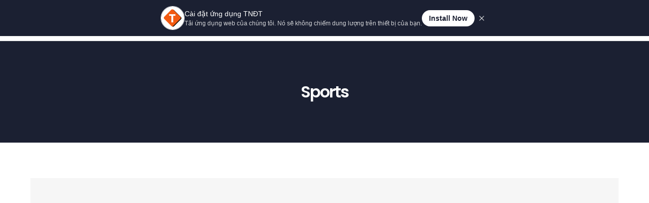

--- FILE ---
content_type: text/html; charset=UTF-8
request_url: https://thunhapdautu.com/portfolio_category/sports/
body_size: 18008
content:
<!DOCTYPE html>
<html class="avada-html-layout-wide avada-html-header-position-top avada-html-is-archive" lang="vi" prefix="og: http://ogp.me/ns# fb: http://ogp.me/ns/fb#">
<head>
	<meta http-equiv="X-UA-Compatible" content="IE=edge" />
	<meta http-equiv="Content-Type" content="text/html; charset=utf-8"/>
	<meta name="viewport" content="width=device-width, initial-scale=1" />
	
<!-- Web App Manifest -->
<link rel="manifest" crossorigin="use-credentials" href="https://thunhapdautu.com/manifest.webmanifest">

<!-- Basic PWA Meta Tags -->
<meta name="theme-color" content="#1b2032">
<meta name="mobile-web-app-capable" content="yes">
<meta name="application-name" content="Thu Nhập Đầu Tư">

<!-- Apple Specific Meta Tags -->
<meta name="apple-mobile-web-app-capable" content="yes">
<meta name="apple-mobile-web-app-title" content="Thu Nhập Đầu Tư">
<meta name="apple-touch-fullscreen" content="yes">
<meta name="apple-mobile-web-app-status-bar-style" content="default">
<link rel="apple-touch-icon" sizes="180x180" href="https://thunhapdautu.com/wp-content/uploads/daftplug-progressify/pwa-icons/icon-maskable-180x180.png">
<link rel="mask-icon" href="https://thunhapdautu.com/wp-content/uploads/daftplug-progressify/pwa-icons/icon-maskable.png" color="#1b2032">
<meta name="HandheldFriendly" content="true">

<!-- Microsoft Specific Meta Tags -->
<meta name="msapplication-TileColor" content="#1b2032">
<meta name="msapplication-TileImage" content="https://thunhapdautu.com/wp-content/uploads/daftplug-progressify/pwa-icons/icon-maskable-180x180.png">
<meta name="msapplication-starturl" content="https://thunhapdautu.com">
<meta name="msapplication-navbutton-color" content="#1b2032">
<meta name="msapplication-tap-highlight" content="no">
<meta name="msapplication-config" content="none">

<!-- UC Browser Meta Tags -->
<meta name="browsermode" content="application">
<meta name="full-screen" content="yes">

<!-- QQ Browser Meta Tags -->
<meta name="x5-page-mode" content="app">
<meta name="x5-fullscreen" content="true">

<!-- Format Detection -->
<meta name="format-detection" content="telephone=no">
<meta name="format-detection" content="date=no">
<meta name="format-detection" content="address=no">
<meta name="format-detection" content="email=no">

<!-- Accent Color -->
<style>
:root {
  accent-color: #1b2032;
}
</style>

<!-- iOS Splash Screens -->
<link rel="apple-touch-startup-image" media="screen and (device-width: 440px) and (device-height: 956px) and (-webkit-device-pixel-ratio: 3) and (orientation: landscape)" href="">
<link rel="apple-touch-startup-image" media="screen and (device-width: 402px) and (device-height: 874px) and (-webkit-device-pixel-ratio: 3) and (orientation: landscape)" href="">
<link rel="apple-touch-startup-image" media="screen and (device-width: 430px) and (device-height: 932px) and (-webkit-device-pixel-ratio: 3) and (orientation: landscape)" href="https://thunhapdautu.com/wp-content/uploads/daftplug-progressify/splash-screens/iPhone_16_Plus__iPhone_15_Pro_Max__iPhone_15_Plus__iPhone_14_Pro_Max-landscape.png">
<link rel="apple-touch-startup-image" media="screen and (device-width: 420px) and (device-height: 912px) and (-webkit-device-pixel-ratio: 3) and (orientation: landscape)" href="">
<link rel="apple-touch-startup-image" media="screen and (device-width: 393px) and (device-height: 852px) and (-webkit-device-pixel-ratio: 3) and (orientation: landscape)" href="https://thunhapdautu.com/wp-content/uploads/daftplug-progressify/splash-screens/iPhone_16__iPhone_15_Pro__iPhone_15__iPhone_14_Pro-landscape.png">
<link rel="apple-touch-startup-image" media="screen and (device-width: 428px) and (device-height: 926px) and (-webkit-device-pixel-ratio: 3) and (orientation: landscape)" href="https://thunhapdautu.com/wp-content/uploads/daftplug-progressify/splash-screens/iPhone_14_Plus__iPhone_13_Pro_Max__iPhone_12_Pro_Max-landscape.png">
<link rel="apple-touch-startup-image" media="screen and (device-width: 390px) and (device-height: 844px) and (-webkit-device-pixel-ratio: 3) and (orientation: landscape)" href="">
<link rel="apple-touch-startup-image" media="screen and (device-width: 375px) and (device-height: 812px) and (-webkit-device-pixel-ratio: 3) and (orientation: landscape)" href="https://thunhapdautu.com/wp-content/uploads/daftplug-progressify/splash-screens/iPhone_13_mini__iPhone_12_mini__iPhone_11_Pro__iPhone_XS__iPhone_X-landscape.png">
<link rel="apple-touch-startup-image" media="screen and (device-width: 414px) and (device-height: 896px) and (-webkit-device-pixel-ratio: 3) and (orientation: landscape)" href="https://thunhapdautu.com/wp-content/uploads/daftplug-progressify/splash-screens/iPhone_11_Pro_Max__iPhone_XS_Max-landscape.png">
<link rel="apple-touch-startup-image" media="screen and (device-width: 414px) and (device-height: 896px) and (-webkit-device-pixel-ratio: 2) and (orientation: landscape)" href="https://thunhapdautu.com/wp-content/uploads/daftplug-progressify/splash-screens/iPhone_11__iPhone_XR-landscape.png">
<link rel="apple-touch-startup-image" media="screen and (device-width: 414px) and (device-height: 736px) and (-webkit-device-pixel-ratio: 3) and (orientation: landscape)" href="https://thunhapdautu.com/wp-content/uploads/daftplug-progressify/splash-screens/iPhone_8_Plus__iPhone_7_Plus__iPhone_6s_Plus__iPhone_6_Plus-landscape.png">
<link rel="apple-touch-startup-image" media="screen and (device-width: 375px) and (device-height: 667px) and (-webkit-device-pixel-ratio: 2) and (orientation: landscape)" href="https://thunhapdautu.com/wp-content/uploads/daftplug-progressify/splash-screens/iPhone_8__iPhone_7__iPhone_6s__iPhone_6__4.7__iPhone_SE-landscape.png">
<link rel="apple-touch-startup-image" media="screen and (device-width: 320px) and (device-height: 568px) and (-webkit-device-pixel-ratio: 2) and (orientation: landscape)" href="https://thunhapdautu.com/wp-content/uploads/daftplug-progressify/splash-screens/4__iPhone_SE__iPod_touch_5th_generation_and_later-landscape.png">
<link rel="apple-touch-startup-image" media="screen and (device-width: 1032px) and (device-height: 1376px) and (-webkit-device-pixel-ratio: 2) and (orientation: landscape)" href="https://thunhapdautu.com/wp-content/uploads/daftplug-progressify/splash-screens/13__iPad_Pro_M4-landscape.png">
<link rel="apple-touch-startup-image" media="screen and (device-width: 1024px) and (device-height: 1366px) and (-webkit-device-pixel-ratio: 2) and (orientation: landscape)" href="https://thunhapdautu.com/wp-content/uploads/daftplug-progressify/splash-screens/12.9__iPad_Pro-landscape.png">
<link rel="apple-touch-startup-image" media="screen and (device-width: 834px) and (device-height: 1210px) and (-webkit-device-pixel-ratio: 2) and (orientation: landscape)" href="https://thunhapdautu.com/wp-content/uploads/daftplug-progressify/splash-screens/11__iPad_Pro_M4-landscape.png">
<link rel="apple-touch-startup-image" media="screen and (device-width: 834px) and (device-height: 1194px) and (-webkit-device-pixel-ratio: 2) and (orientation: landscape)" href="https://thunhapdautu.com/wp-content/uploads/daftplug-progressify/splash-screens/11__iPad_Pro__10.5__iPad_Pro-landscape.png">
<link rel="apple-touch-startup-image" media="screen and (device-width: 820px) and (device-height: 1180px) and (-webkit-device-pixel-ratio: 2) and (orientation: landscape)" href="https://thunhapdautu.com/wp-content/uploads/daftplug-progressify/splash-screens/10.9__iPad_Air-landscape.png">
<link rel="apple-touch-startup-image" media="screen and (device-width: 834px) and (device-height: 1112px) and (-webkit-device-pixel-ratio: 2) and (orientation: landscape)" href="https://thunhapdautu.com/wp-content/uploads/daftplug-progressify/splash-screens/10.5__iPad_Air-landscape.png">
<link rel="apple-touch-startup-image" media="screen and (device-width: 810px) and (device-height: 1080px) and (-webkit-device-pixel-ratio: 2) and (orientation: landscape)" href="https://thunhapdautu.com/wp-content/uploads/daftplug-progressify/splash-screens/10.2__iPad-landscape.png">
<link rel="apple-touch-startup-image" media="screen and (device-width: 768px) and (device-height: 1024px) and (-webkit-device-pixel-ratio: 2) and (orientation: landscape)" href="https://thunhapdautu.com/wp-content/uploads/daftplug-progressify/splash-screens/9.7__iPad_Pro__7.9__iPad_mini__9.7__iPad_Air__9.7__iPad-landscape.png">
<link rel="apple-touch-startup-image" media="screen and (device-width: 744px) and (device-height: 1133px) and (-webkit-device-pixel-ratio: 2) and (orientation: landscape)" href="https://thunhapdautu.com/wp-content/uploads/daftplug-progressify/splash-screens/8.3__iPad_Mini-landscape.png">
<link rel="apple-touch-startup-image" media="screen and (device-width: 440px) and (device-height: 956px) and (-webkit-device-pixel-ratio: 3) and (orientation: portrait)" href="">
<link rel="apple-touch-startup-image" media="screen and (device-width: 402px) and (device-height: 874px) and (-webkit-device-pixel-ratio: 3) and (orientation: portrait)" href="">
<link rel="apple-touch-startup-image" media="screen and (device-width: 430px) and (device-height: 932px) and (-webkit-device-pixel-ratio: 3) and (orientation: portrait)" href="https://thunhapdautu.com/wp-content/uploads/daftplug-progressify/splash-screens/iPhone_16_Plus__iPhone_15_Pro_Max__iPhone_15_Plus__iPhone_14_Pro_Max-portrait.png">
<link rel="apple-touch-startup-image" media="screen and (device-width: 420px) and (device-height: 912px) and (-webkit-device-pixel-ratio: 3) and (orientation: portrait)" href="">
<link rel="apple-touch-startup-image" media="screen and (device-width: 393px) and (device-height: 852px) and (-webkit-device-pixel-ratio: 3) and (orientation: portrait)" href="https://thunhapdautu.com/wp-content/uploads/daftplug-progressify/splash-screens/iPhone_16__iPhone_15_Pro__iPhone_15__iPhone_14_Pro-portrait.png">
<link rel="apple-touch-startup-image" media="screen and (device-width: 428px) and (device-height: 926px) and (-webkit-device-pixel-ratio: 3) and (orientation: portrait)" href="https://thunhapdautu.com/wp-content/uploads/daftplug-progressify/splash-screens/iPhone_14_Plus__iPhone_13_Pro_Max__iPhone_12_Pro_Max-portrait.png">
<link rel="apple-touch-startup-image" media="screen and (device-width: 390px) and (device-height: 844px) and (-webkit-device-pixel-ratio: 3) and (orientation: portrait)" href="">
<link rel="apple-touch-startup-image" media="screen and (device-width: 375px) and (device-height: 812px) and (-webkit-device-pixel-ratio: 3) and (orientation: portrait)" href="https://thunhapdautu.com/wp-content/uploads/daftplug-progressify/splash-screens/iPhone_13_mini__iPhone_12_mini__iPhone_11_Pro__iPhone_XS__iPhone_X-portrait.png">
<link rel="apple-touch-startup-image" media="screen and (device-width: 414px) and (device-height: 896px) and (-webkit-device-pixel-ratio: 3) and (orientation: portrait)" href="https://thunhapdautu.com/wp-content/uploads/daftplug-progressify/splash-screens/iPhone_11_Pro_Max__iPhone_XS_Max-portrait.png">
<link rel="apple-touch-startup-image" media="screen and (device-width: 414px) and (device-height: 896px) and (-webkit-device-pixel-ratio: 2) and (orientation: portrait)" href="https://thunhapdautu.com/wp-content/uploads/daftplug-progressify/splash-screens/iPhone_11__iPhone_XR-portrait.png">
<link rel="apple-touch-startup-image" media="screen and (device-width: 414px) and (device-height: 736px) and (-webkit-device-pixel-ratio: 3) and (orientation: portrait)" href="https://thunhapdautu.com/wp-content/uploads/daftplug-progressify/splash-screens/iPhone_8_Plus__iPhone_7_Plus__iPhone_6s_Plus__iPhone_6_Plus-portrait.png">
<link rel="apple-touch-startup-image" media="screen and (device-width: 375px) and (device-height: 667px) and (-webkit-device-pixel-ratio: 2) and (orientation: portrait)" href="https://thunhapdautu.com/wp-content/uploads/daftplug-progressify/splash-screens/iPhone_8__iPhone_7__iPhone_6s__iPhone_6__4.7__iPhone_SE-portrait.png">
<link rel="apple-touch-startup-image" media="screen and (device-width: 320px) and (device-height: 568px) and (-webkit-device-pixel-ratio: 2) and (orientation: portrait)" href="https://thunhapdautu.com/wp-content/uploads/daftplug-progressify/splash-screens/4__iPhone_SE__iPod_touch_5th_generation_and_later-portrait.png">
<link rel="apple-touch-startup-image" media="screen and (device-width: 1032px) and (device-height: 1376px) and (-webkit-device-pixel-ratio: 2) and (orientation: portrait)" href="https://thunhapdautu.com/wp-content/uploads/daftplug-progressify/splash-screens/13__iPad_Pro_M4-portrait.png">
<link rel="apple-touch-startup-image" media="screen and (device-width: 1024px) and (device-height: 1366px) and (-webkit-device-pixel-ratio: 2) and (orientation: portrait)" href="https://thunhapdautu.com/wp-content/uploads/daftplug-progressify/splash-screens/12.9__iPad_Pro-portrait.png">
<link rel="apple-touch-startup-image" media="screen and (device-width: 834px) and (device-height: 1210px) and (-webkit-device-pixel-ratio: 2) and (orientation: portrait)" href="https://thunhapdautu.com/wp-content/uploads/daftplug-progressify/splash-screens/11__iPad_Pro_M4-portrait.png">
<link rel="apple-touch-startup-image" media="screen and (device-width: 834px) and (device-height: 1194px) and (-webkit-device-pixel-ratio: 2) and (orientation: portrait)" href="https://thunhapdautu.com/wp-content/uploads/daftplug-progressify/splash-screens/11__iPad_Pro__10.5__iPad_Pro-portrait.png">
<link rel="apple-touch-startup-image" media="screen and (device-width: 820px) and (device-height: 1180px) and (-webkit-device-pixel-ratio: 2) and (orientation: portrait)" href="https://thunhapdautu.com/wp-content/uploads/daftplug-progressify/splash-screens/10.9__iPad_Air-portrait.png">
<link rel="apple-touch-startup-image" media="screen and (device-width: 834px) and (device-height: 1112px) and (-webkit-device-pixel-ratio: 2) and (orientation: portrait)" href="https://thunhapdautu.com/wp-content/uploads/daftplug-progressify/splash-screens/10.5__iPad_Air-portrait.png">
<link rel="apple-touch-startup-image" media="screen and (device-width: 810px) and (device-height: 1080px) and (-webkit-device-pixel-ratio: 2) and (orientation: portrait)" href="https://thunhapdautu.com/wp-content/uploads/daftplug-progressify/splash-screens/10.2__iPad-portrait.png">
<link rel="apple-touch-startup-image" media="screen and (device-width: 768px) and (device-height: 1024px) and (-webkit-device-pixel-ratio: 2) and (orientation: portrait)" href="https://thunhapdautu.com/wp-content/uploads/daftplug-progressify/splash-screens/9.7__iPad_Pro__7.9__iPad_mini__9.7__iPad_Air__9.7__iPad-portrait.png">
<link rel="apple-touch-startup-image" media="screen and (device-width: 744px) and (device-height: 1133px) and (-webkit-device-pixel-ratio: 2) and (orientation: portrait)" href="https://thunhapdautu.com/wp-content/uploads/daftplug-progressify/splash-screens/8.3__iPad_Mini-portrait.png">

<meta name='robots' content='index, follow, max-image-preview:large, max-snippet:-1, max-video-preview:-1' />

	<!-- This site is optimized with the Yoast SEO plugin v26.8 - https://yoast.com/product/yoast-seo-wordpress/ -->
	<title>Lưu trữ Sports - Thu Nhập Đầu Tư</title>
	<link rel="canonical" href="https://thunhapdautu.com/portfolio_category/sports/" />
	<meta property="og:locale" content="vi_VN" />
	<meta property="og:type" content="article" />
	<meta property="og:title" content="Lưu trữ Sports - Thu Nhập Đầu Tư" />
	<meta property="og:url" content="https://thunhapdautu.com/portfolio_category/sports/" />
	<meta property="og:site_name" content="Thu Nhập Đầu Tư" />
	<meta property="og:image" content="https://thunhapdautu.com/wp-content/uploads/2022/10/Thu-nhap-dautu-logo.jpg" />
	<meta property="og:image:width" content="1280" />
	<meta property="og:image:height" content="853" />
	<meta property="og:image:type" content="image/jpeg" />
	<meta name="twitter:card" content="summary_large_image" />
	<meta name="twitter:site" content="@thunhapdautu" />
	<script type="application/ld+json" class="yoast-schema-graph">{"@context":"https://schema.org","@graph":[{"@type":"CollectionPage","@id":"https://thunhapdautu.com/portfolio_category/sports/","url":"https://thunhapdautu.com/portfolio_category/sports/","name":"Lưu trữ Sports - Thu Nhập Đầu Tư","isPartOf":{"@id":"https://thunhapdautu.com/#website"},"breadcrumb":{"@id":"https://thunhapdautu.com/portfolio_category/sports/#breadcrumb"},"inLanguage":"vi"},{"@type":"BreadcrumbList","@id":"https://thunhapdautu.com/portfolio_category/sports/#breadcrumb","itemListElement":[{"@type":"ListItem","position":1,"name":"Home","item":"https://thunhapdautu.com/"},{"@type":"ListItem","position":2,"name":"Sports"}]},{"@type":"WebSite","@id":"https://thunhapdautu.com/#website","url":"https://thunhapdautu.com/","name":"Thu Nhập Đầu Tư","description":"Đầu tư tài chính, chia sẻ kiến thức đầu tư, quản lý tài chính, tạo thu nhập thụ động, kiếm tiền online tại nhà, kiến thức crypto.","publisher":{"@id":"https://thunhapdautu.com/#organization"},"alternateName":"Thu Nhập Đầu Tư","potentialAction":[{"@type":"SearchAction","target":{"@type":"EntryPoint","urlTemplate":"https://thunhapdautu.com/?s={search_term_string}"},"query-input":{"@type":"PropertyValueSpecification","valueRequired":true,"valueName":"search_term_string"}}],"inLanguage":"vi"},{"@type":"Organization","@id":"https://thunhapdautu.com/#organization","name":"Thu Nhập Đầu Tư","alternateName":"Thunhapdautu","url":"https://thunhapdautu.com/","logo":{"@type":"ImageObject","inLanguage":"vi","@id":"https://thunhapdautu.com/#/schema/logo/image/","url":"https://thunhapdautu.com/wp-content/uploads/2025/05/app-icon-thunhapdautu.png","contentUrl":"https://thunhapdautu.com/wp-content/uploads/2025/05/app-icon-thunhapdautu.png","width":618,"height":618,"caption":"Thu Nhập Đầu Tư"},"image":{"@id":"https://thunhapdautu.com/#/schema/logo/image/"},"sameAs":["https://www.facebook.com/thunhapdautucom","https://x.com/thunhapdautu","https://www.youtube.com/channel/UCSg4kvfRPGPHe3SPl1RqS2w"]}]}</script>
	<!-- / Yoast SEO plugin. -->


<link rel="alternate" type="application/rss+xml" title="Dòng thông tin Thu Nhập Đầu Tư &raquo;" href="https://thunhapdautu.com/feed/" />
<link rel="alternate" type="application/rss+xml" title="Thu Nhập Đầu Tư &raquo; Dòng bình luận" href="https://thunhapdautu.com/comments/feed/" />
								<link rel="icon" href="https://thunhapdautu.com/wp-content/uploads/2022/11/Thunhapdautu-Icon.png" type="image/png" />
		
					<!-- Apple Touch Icon -->
						<link rel="apple-touch-icon" sizes="180x180" href="https://thunhapdautu.com/wp-content/uploads/2022/11/Thunhapdautu-Icon.png" type="image/png">
		
					<!-- Android Icon -->
						<link rel="icon" sizes="192x192" href="https://thunhapdautu.com/wp-content/uploads/2022/11/cropped-Thunhapdautu-Icon.png" type="image/png">
		
					<!-- MS Edge Icon -->
						<meta name="msapplication-TileImage" content="https://thunhapdautu.com/wp-content/uploads/2022/11/cropped-Thunhapdautu-Icon.png" type="image/png">
				<link rel="alternate" type="application/rss+xml" title="Nguồn cấp Thu Nhập Đầu Tư &raquo; Sports Portfolio Categories" href="https://thunhapdautu.com/portfolio_category/sports/feed/" />
				
		<meta property="og:locale" content="vi_VN"/>
		<meta property="og:type" content="article"/>
		<meta property="og:site_name" content="Thu Nhập Đầu Tư"/>
		<meta property="og:title" content="Lưu trữ Sports - Thu Nhập Đầu Tư"/>
				<meta property="og:url" content="https://thunhapdautu.com/portfolio-items/pre-natal-care/"/>
																				<meta property="og:image" content="https://thunhapdautu.com/wp-content/uploads/2024/07/Logo-Thunhapdautu-web.png"/>
		<meta property="og:image:width" content="330"/>
		<meta property="og:image:height" content="126"/>
		<meta property="og:image:type" content="image/png"/>
				<style id='wp-img-auto-sizes-contain-inline-css' type='text/css'>
img:is([sizes=auto i],[sizes^="auto," i]){contain-intrinsic-size:3000px 1500px}
/*# sourceURL=wp-img-auto-sizes-contain-inline-css */
</style>

<link rel='stylesheet' id='fusion-dynamic-css-css' href='https://thunhapdautu.com/wp-content/uploads/fusion-styles/84ed9d148bd137dca199dcec7681f918.min.css?ver=3.14.2' type='text/css' media='all' />
<link rel="https://api.w.org/" href="https://thunhapdautu.com/wp-json/" /><link rel="alternate" title="JSON" type="application/json" href="https://thunhapdautu.com/wp-json/wp/v2/portfolio_category/56" /><link rel="EditURI" type="application/rsd+xml" title="RSD" href="https://thunhapdautu.com/xmlrpc.php?rsd" />
<meta name="generator" content="WordPress 6.9" />
<style type="text/css" id="tve_global_variables">:root{--tcb-color-0:rgb(255, 125, 2);--tcb-color-0-h:29;--tcb-color-0-s:100%;--tcb-color-0-l:50%;--tcb-color-0-a:1;--tcb-background-author-image:url(https://secure.gravatar.com/avatar/6d8d97706efac94250f81dfdcbda1cc4928c291e1d6aca61b96d1676cadeedcd?s=256&d=wavatar&r=g);--tcb-background-user-image:url();--tcb-background-featured-image-thumbnail:url(https://thunhapdautu.com/wp-content/plugins/thrive-visual-editor/editor/css/images/featured_image.png);}</style><style type="text/css" id="css-fb-visibility">@media screen and (max-width: 640px){.fusion-no-small-visibility{display:none !important;}body .sm-text-align-center{text-align:center !important;}body .sm-text-align-left{text-align:left !important;}body .sm-text-align-right{text-align:right !important;}body .sm-text-align-justify{text-align:justify !important;}body .sm-flex-align-center{justify-content:center !important;}body .sm-flex-align-flex-start{justify-content:flex-start !important;}body .sm-flex-align-flex-end{justify-content:flex-end !important;}body .sm-mx-auto{margin-left:auto !important;margin-right:auto !important;}body .sm-ml-auto{margin-left:auto !important;}body .sm-mr-auto{margin-right:auto !important;}body .fusion-absolute-position-small{position:absolute;width:100%;}.awb-sticky.awb-sticky-small{ position: sticky; top: var(--awb-sticky-offset,0); }}@media screen and (min-width: 641px) and (max-width: 1024px){.fusion-no-medium-visibility{display:none !important;}body .md-text-align-center{text-align:center !important;}body .md-text-align-left{text-align:left !important;}body .md-text-align-right{text-align:right !important;}body .md-text-align-justify{text-align:justify !important;}body .md-flex-align-center{justify-content:center !important;}body .md-flex-align-flex-start{justify-content:flex-start !important;}body .md-flex-align-flex-end{justify-content:flex-end !important;}body .md-mx-auto{margin-left:auto !important;margin-right:auto !important;}body .md-ml-auto{margin-left:auto !important;}body .md-mr-auto{margin-right:auto !important;}body .fusion-absolute-position-medium{position:absolute;width:100%;}.awb-sticky.awb-sticky-medium{ position: sticky; top: var(--awb-sticky-offset,0); }}@media screen and (min-width: 1025px){.fusion-no-large-visibility{display:none !important;}body .lg-text-align-center{text-align:center !important;}body .lg-text-align-left{text-align:left !important;}body .lg-text-align-right{text-align:right !important;}body .lg-text-align-justify{text-align:justify !important;}body .lg-flex-align-center{justify-content:center !important;}body .lg-flex-align-flex-start{justify-content:flex-start !important;}body .lg-flex-align-flex-end{justify-content:flex-end !important;}body .lg-mx-auto{margin-left:auto !important;margin-right:auto !important;}body .lg-ml-auto{margin-left:auto !important;}body .lg-mr-auto{margin-right:auto !important;}body .fusion-absolute-position-large{position:absolute;width:100%;}.awb-sticky.awb-sticky-large{ position: sticky; top: var(--awb-sticky-offset,0); }}</style><script type="text/javascript" id="serviceworker">
if ('serviceWorker' in navigator) {
  window.addEventListener('load', async () => {
    try {
      const registration = await navigator.serviceWorker.register(
        'https://thunhapdautu.com/serviceworker.webworker', {
          scope: '/'
        }
      );
    } catch (error) {
      console.error('ServiceWorker registration failed:', error);
    }
  });
}
</script>
<style type="text/css" id="thrive-default-styles"></style>		<script type="text/javascript">
			var doc = document.documentElement;
			doc.setAttribute( 'data-useragent', navigator.userAgent );
		</script>
		<!-- Google tag (gtag.js) -->
<script async src="https://www.googletagmanager.com/gtag/js?id=G-WMGYXL8B9D"></script>
<script>
  window.dataLayer = window.dataLayer || [];
  function gtag(){dataLayer.push(arguments);}
  gtag('js', new Date());

  gtag('config', 'G-WMGYXL8B9D');
</script>


<!-- Meta Pixel Code -->
<script>
!function(f,b,e,v,n,t,s)
{if(f.fbq)return;n=f.fbq=function(){n.callMethod?
n.callMethod.apply(n,arguments):n.queue.push(arguments)};
if(!f._fbq)f._fbq=n;n.push=n;n.loaded=!0;n.version='2.0';
n.queue=[];t=b.createElement(e);t.async=!0;
t.src=v;s=b.getElementsByTagName(e)[0];
s.parentNode.insertBefore(t,s)}(window, document,'script',
'https://connect.facebook.net/en_US/fbevents.js');
fbq('init', '2350540751811463');
fbq('track', 'PageView');
</script>
<noscript><img height="1" width="1" style="display:none"
src="https://www.facebook.com/tr?id=2350540751811463&ev=PageView&noscript=1"
/></noscript>
<!-- End Meta Pixel Code -->
	<style id='global-styles-inline-css' type='text/css'>
:root{--wp--preset--aspect-ratio--square: 1;--wp--preset--aspect-ratio--4-3: 4/3;--wp--preset--aspect-ratio--3-4: 3/4;--wp--preset--aspect-ratio--3-2: 3/2;--wp--preset--aspect-ratio--2-3: 2/3;--wp--preset--aspect-ratio--16-9: 16/9;--wp--preset--aspect-ratio--9-16: 9/16;--wp--preset--color--black: #000000;--wp--preset--color--cyan-bluish-gray: #abb8c3;--wp--preset--color--white: #ffffff;--wp--preset--color--pale-pink: #f78da7;--wp--preset--color--vivid-red: #cf2e2e;--wp--preset--color--luminous-vivid-orange: #ff6900;--wp--preset--color--luminous-vivid-amber: #fcb900;--wp--preset--color--light-green-cyan: #7bdcb5;--wp--preset--color--vivid-green-cyan: #00d084;--wp--preset--color--pale-cyan-blue: #8ed1fc;--wp--preset--color--vivid-cyan-blue: #0693e3;--wp--preset--color--vivid-purple: #9b51e0;--wp--preset--color--awb-color-1: #ffffff;--wp--preset--color--awb-color-2: #f9f9fb;--wp--preset--color--awb-color-3: #f2f3f5;--wp--preset--color--awb-color-4: #ecefef;--wp--preset--color--awb-color-5: #e2e2e2;--wp--preset--color--awb-color-6: #4d39e9;--wp--preset--color--awb-color-7: #272d3a;--wp--preset--color--awb-color-8: #1b2032;--wp--preset--color--awb-color-custom-10: #65bc7b;--wp--preset--color--awb-color-custom-11: #212934;--wp--preset--color--awb-color-custom-12: #333333;--wp--preset--color--awb-color-custom-13: #f2f3f3;--wp--preset--color--awb-color-custom-14: #5c6770;--wp--preset--color--awb-color-custom-15: #969fac;--wp--preset--color--awb-color-custom-16: #242a39;--wp--preset--color--awb-color-custom-17: #353535;--wp--preset--color--awb-color-custom-18: #4a4e57;--wp--preset--gradient--vivid-cyan-blue-to-vivid-purple: linear-gradient(135deg,rgb(6,147,227) 0%,rgb(155,81,224) 100%);--wp--preset--gradient--light-green-cyan-to-vivid-green-cyan: linear-gradient(135deg,rgb(122,220,180) 0%,rgb(0,208,130) 100%);--wp--preset--gradient--luminous-vivid-amber-to-luminous-vivid-orange: linear-gradient(135deg,rgb(252,185,0) 0%,rgb(255,105,0) 100%);--wp--preset--gradient--luminous-vivid-orange-to-vivid-red: linear-gradient(135deg,rgb(255,105,0) 0%,rgb(207,46,46) 100%);--wp--preset--gradient--very-light-gray-to-cyan-bluish-gray: linear-gradient(135deg,rgb(238,238,238) 0%,rgb(169,184,195) 100%);--wp--preset--gradient--cool-to-warm-spectrum: linear-gradient(135deg,rgb(74,234,220) 0%,rgb(151,120,209) 20%,rgb(207,42,186) 40%,rgb(238,44,130) 60%,rgb(251,105,98) 80%,rgb(254,248,76) 100%);--wp--preset--gradient--blush-light-purple: linear-gradient(135deg,rgb(255,206,236) 0%,rgb(152,150,240) 100%);--wp--preset--gradient--blush-bordeaux: linear-gradient(135deg,rgb(254,205,165) 0%,rgb(254,45,45) 50%,rgb(107,0,62) 100%);--wp--preset--gradient--luminous-dusk: linear-gradient(135deg,rgb(255,203,112) 0%,rgb(199,81,192) 50%,rgb(65,88,208) 100%);--wp--preset--gradient--pale-ocean: linear-gradient(135deg,rgb(255,245,203) 0%,rgb(182,227,212) 50%,rgb(51,167,181) 100%);--wp--preset--gradient--electric-grass: linear-gradient(135deg,rgb(202,248,128) 0%,rgb(113,206,126) 100%);--wp--preset--gradient--midnight: linear-gradient(135deg,rgb(2,3,129) 0%,rgb(40,116,252) 100%);--wp--preset--font-size--small: 12px;--wp--preset--font-size--medium: 20px;--wp--preset--font-size--large: 24px;--wp--preset--font-size--x-large: 42px;--wp--preset--font-size--normal: 16px;--wp--preset--font-size--xlarge: 32px;--wp--preset--font-size--huge: 48px;--wp--preset--spacing--20: 0.44rem;--wp--preset--spacing--30: 0.67rem;--wp--preset--spacing--40: 1rem;--wp--preset--spacing--50: 1.5rem;--wp--preset--spacing--60: 2.25rem;--wp--preset--spacing--70: 3.38rem;--wp--preset--spacing--80: 5.06rem;--wp--preset--shadow--natural: 6px 6px 9px rgba(0, 0, 0, 0.2);--wp--preset--shadow--deep: 12px 12px 50px rgba(0, 0, 0, 0.4);--wp--preset--shadow--sharp: 6px 6px 0px rgba(0, 0, 0, 0.2);--wp--preset--shadow--outlined: 6px 6px 0px -3px rgb(255, 255, 255), 6px 6px rgb(0, 0, 0);--wp--preset--shadow--crisp: 6px 6px 0px rgb(0, 0, 0);}:where(.is-layout-flex){gap: 0.5em;}:where(.is-layout-grid){gap: 0.5em;}body .is-layout-flex{display: flex;}.is-layout-flex{flex-wrap: wrap;align-items: center;}.is-layout-flex > :is(*, div){margin: 0;}body .is-layout-grid{display: grid;}.is-layout-grid > :is(*, div){margin: 0;}:where(.wp-block-columns.is-layout-flex){gap: 2em;}:where(.wp-block-columns.is-layout-grid){gap: 2em;}:where(.wp-block-post-template.is-layout-flex){gap: 1.25em;}:where(.wp-block-post-template.is-layout-grid){gap: 1.25em;}.has-black-color{color: var(--wp--preset--color--black) !important;}.has-cyan-bluish-gray-color{color: var(--wp--preset--color--cyan-bluish-gray) !important;}.has-white-color{color: var(--wp--preset--color--white) !important;}.has-pale-pink-color{color: var(--wp--preset--color--pale-pink) !important;}.has-vivid-red-color{color: var(--wp--preset--color--vivid-red) !important;}.has-luminous-vivid-orange-color{color: var(--wp--preset--color--luminous-vivid-orange) !important;}.has-luminous-vivid-amber-color{color: var(--wp--preset--color--luminous-vivid-amber) !important;}.has-light-green-cyan-color{color: var(--wp--preset--color--light-green-cyan) !important;}.has-vivid-green-cyan-color{color: var(--wp--preset--color--vivid-green-cyan) !important;}.has-pale-cyan-blue-color{color: var(--wp--preset--color--pale-cyan-blue) !important;}.has-vivid-cyan-blue-color{color: var(--wp--preset--color--vivid-cyan-blue) !important;}.has-vivid-purple-color{color: var(--wp--preset--color--vivid-purple) !important;}.has-black-background-color{background-color: var(--wp--preset--color--black) !important;}.has-cyan-bluish-gray-background-color{background-color: var(--wp--preset--color--cyan-bluish-gray) !important;}.has-white-background-color{background-color: var(--wp--preset--color--white) !important;}.has-pale-pink-background-color{background-color: var(--wp--preset--color--pale-pink) !important;}.has-vivid-red-background-color{background-color: var(--wp--preset--color--vivid-red) !important;}.has-luminous-vivid-orange-background-color{background-color: var(--wp--preset--color--luminous-vivid-orange) !important;}.has-luminous-vivid-amber-background-color{background-color: var(--wp--preset--color--luminous-vivid-amber) !important;}.has-light-green-cyan-background-color{background-color: var(--wp--preset--color--light-green-cyan) !important;}.has-vivid-green-cyan-background-color{background-color: var(--wp--preset--color--vivid-green-cyan) !important;}.has-pale-cyan-blue-background-color{background-color: var(--wp--preset--color--pale-cyan-blue) !important;}.has-vivid-cyan-blue-background-color{background-color: var(--wp--preset--color--vivid-cyan-blue) !important;}.has-vivid-purple-background-color{background-color: var(--wp--preset--color--vivid-purple) !important;}.has-black-border-color{border-color: var(--wp--preset--color--black) !important;}.has-cyan-bluish-gray-border-color{border-color: var(--wp--preset--color--cyan-bluish-gray) !important;}.has-white-border-color{border-color: var(--wp--preset--color--white) !important;}.has-pale-pink-border-color{border-color: var(--wp--preset--color--pale-pink) !important;}.has-vivid-red-border-color{border-color: var(--wp--preset--color--vivid-red) !important;}.has-luminous-vivid-orange-border-color{border-color: var(--wp--preset--color--luminous-vivid-orange) !important;}.has-luminous-vivid-amber-border-color{border-color: var(--wp--preset--color--luminous-vivid-amber) !important;}.has-light-green-cyan-border-color{border-color: var(--wp--preset--color--light-green-cyan) !important;}.has-vivid-green-cyan-border-color{border-color: var(--wp--preset--color--vivid-green-cyan) !important;}.has-pale-cyan-blue-border-color{border-color: var(--wp--preset--color--pale-cyan-blue) !important;}.has-vivid-cyan-blue-border-color{border-color: var(--wp--preset--color--vivid-cyan-blue) !important;}.has-vivid-purple-border-color{border-color: var(--wp--preset--color--vivid-purple) !important;}.has-vivid-cyan-blue-to-vivid-purple-gradient-background{background: var(--wp--preset--gradient--vivid-cyan-blue-to-vivid-purple) !important;}.has-light-green-cyan-to-vivid-green-cyan-gradient-background{background: var(--wp--preset--gradient--light-green-cyan-to-vivid-green-cyan) !important;}.has-luminous-vivid-amber-to-luminous-vivid-orange-gradient-background{background: var(--wp--preset--gradient--luminous-vivid-amber-to-luminous-vivid-orange) !important;}.has-luminous-vivid-orange-to-vivid-red-gradient-background{background: var(--wp--preset--gradient--luminous-vivid-orange-to-vivid-red) !important;}.has-very-light-gray-to-cyan-bluish-gray-gradient-background{background: var(--wp--preset--gradient--very-light-gray-to-cyan-bluish-gray) !important;}.has-cool-to-warm-spectrum-gradient-background{background: var(--wp--preset--gradient--cool-to-warm-spectrum) !important;}.has-blush-light-purple-gradient-background{background: var(--wp--preset--gradient--blush-light-purple) !important;}.has-blush-bordeaux-gradient-background{background: var(--wp--preset--gradient--blush-bordeaux) !important;}.has-luminous-dusk-gradient-background{background: var(--wp--preset--gradient--luminous-dusk) !important;}.has-pale-ocean-gradient-background{background: var(--wp--preset--gradient--pale-ocean) !important;}.has-electric-grass-gradient-background{background: var(--wp--preset--gradient--electric-grass) !important;}.has-midnight-gradient-background{background: var(--wp--preset--gradient--midnight) !important;}.has-small-font-size{font-size: var(--wp--preset--font-size--small) !important;}.has-medium-font-size{font-size: var(--wp--preset--font-size--medium) !important;}.has-large-font-size{font-size: var(--wp--preset--font-size--large) !important;}.has-x-large-font-size{font-size: var(--wp--preset--font-size--x-large) !important;}
/*# sourceURL=global-styles-inline-css */
</style>
</head>

<body class="archive tax-portfolio_category term-sports term-56 wp-theme-Avada fusion-image-hovers fusion-pagination-sizing fusion-button_type-flat fusion-button_span-no fusion-button_gradient-linear avada-image-rollover-circle-no avada-image-rollover-yes avada-image-rollover-direction-fade fusion-body ltr fusion-sticky-header no-tablet-sticky-header no-mobile-sticky-header no-mobile-slidingbar fusion-disable-outline fusion-sub-menu-fade mobile-logo-pos-left layout-wide-mode avada-has-boxed-modal-shadow-none layout-scroll-offset-full avada-has-zero-margin-offset-top fusion-top-header menu-text-align-center mobile-menu-design-flyout fusion-show-pagination-text fusion-header-layout-v1 avada-responsive avada-footer-fx-none avada-menu-highlight-style-bar fusion-search-form-clean fusion-main-menu-search-dropdown fusion-avatar-square avada-dropdown-styles avada-blog-layout-grid avada-blog-archive-layout-grid avada-header-shadow-no avada-has-logo-background avada-menu-icon-position-left avada-has-megamenu-shadow avada-has-pagetitle-bg-full avada-has-titlebar-bar_and_content avada-header-border-color-full-transparent avada-has-pagination-padding avada-flyout-menu-direction-right avada-ec-views-v1" data-awb-post-id="122">
		<a class="skip-link screen-reader-text" href="#content">Skip to content</a>

	<div id="boxed-wrapper">
		
		<div id="wrapper" class="fusion-wrapper">
			<div id="home" style="position:relative;top:-1px;"></div>
												<div class="fusion-tb-header"><div class="fusion-fullwidth fullwidth-box fusion-builder-row-1 fusion-flex-container nonhundred-percent-fullwidth non-hundred-percent-height-scrolling fusion-sticky-container fusion-custom-z-index" style="--awb-border-sizes-bottom:1px;--awb-border-color:#e0e0e0;--awb-border-radius-top-left:0px;--awb-border-radius-top-right:0px;--awb-border-radius-bottom-right:0px;--awb-border-radius-bottom-left:0px;--awb-z-index:2005;--awb-padding-top:10px;--awb-padding-bottom:10px;--awb-padding-top-medium:10px;--awb-padding-right-medium:0px;--awb-padding-bottom-medium:10px;--awb-padding-left-medium:0px;--awb-padding-top-small:10px;--awb-padding-right-small:0px;--awb-padding-bottom-small:10px;--awb-padding-left-small:0px;--awb-background-color:#ffffff;--awb-flex-wrap:wrap;" data-transition-offset="0" data-scroll-offset="0" data-sticky-small-visibility="1" data-sticky-medium-visibility="1" data-sticky-large-visibility="1" ><div class="fusion-builder-row fusion-row fusion-flex-align-items-stretch fusion-flex-content-wrap" style="max-width:1206.4px;margin-left: calc(-4% / 2 );margin-right: calc(-4% / 2 );"><div class="fusion-layout-column fusion_builder_column fusion-builder-column-0 fusion_builder_column_1_5 1_5 fusion-flex-column fusion-column-inner-bg-wrapper" style="--awb-padding-top-medium:0px;--awb-padding-right-medium:0px;--awb-padding-bottom-medium:0px;--awb-padding-left-medium:40px;--awb-padding-top-small:0px;--awb-padding-right-small:0px;--awb-padding-bottom-small:0px;--awb-padding-left-small:25px;--awb-inner-bg-size:cover;--awb-width-large:20%;--awb-margin-top-large:0px;--awb-spacing-right-large:9.6%;--awb-margin-bottom-large:0px;--awb-spacing-left-large:9.6%;--awb-width-medium:80%;--awb-order-medium:0;--awb-spacing-right-medium:0%;--awb-spacing-left-medium:2.4%;--awb-width-small:75%;--awb-order-small:0;--awb-spacing-right-small:0%;--awb-spacing-left-small:2.56%;"><span class="fusion-column-inner-bg hover-type-none"><a class="fusion-column-anchor" href="https://thunhapdautu.com/"><span class="fusion-column-inner-bg-image"></span></a></span><div class="fusion-column-wrapper fusion-column-has-shadow fusion-flex-justify-content-center fusion-content-layout-column"><div class="fusion-image-element md-text-align-left sm-text-align-left" style="text-align:center;--awb-max-width:130px;--awb-caption-title-font-family:var(--h2_typography-font-family);--awb-caption-title-font-weight:var(--h2_typography-font-weight);--awb-caption-title-font-style:var(--h2_typography-font-style);--awb-caption-title-size:var(--h2_typography-font-size);--awb-caption-title-transform:var(--h2_typography-text-transform);--awb-caption-title-line-height:var(--h2_typography-line-height);--awb-caption-title-letter-spacing:var(--h2_typography-letter-spacing);"><span class=" fusion-imageframe imageframe-none imageframe-1 hover-type-none"><a class="fusion-no-lightbox" href="https://thunhapdautu.com/" target="_self" aria-label="Logo Thunhapdautu web"><img decoding="async" width="330" height="126" src="https://thunhapdautu.com/wp-content/uploads/2024/07/Logo-Thunhapdautu-web.png" alt class="img-responsive wp-image-23221 disable-lazyload" srcset="https://thunhapdautu.com/wp-content/uploads/2024/07/Logo-Thunhapdautu-web-200x76.png 200w, https://thunhapdautu.com/wp-content/uploads/2024/07/Logo-Thunhapdautu-web.png 330w" sizes="(max-width: 1024px) 100vw, (max-width: 640px) 100vw, 200px" /></a></span></div></div></div><div class="fusion-layout-column fusion_builder_column fusion-builder-column-1 fusion_builder_column_4_5 4_5 fusion-flex-column fusion-no-small-visibility fusion-no-medium-visibility" style="--awb-bg-size:cover;--awb-width-large:80%;--awb-margin-top-large:0px;--awb-spacing-right-large:2.4%;--awb-margin-bottom-large:0px;--awb-spacing-left-large:2.4%;--awb-width-medium:15%;--awb-order-medium:0;--awb-spacing-right-medium:12.8%;--awb-spacing-left-medium:0%;--awb-width-small:25%;--awb-order-small:0;--awb-spacing-right-small:7.68%;--awb-spacing-left-small:0%;"><div class="fusion-column-wrapper fusion-column-has-shadow fusion-flex-justify-content-center fusion-content-layout-column"><nav class="awb-menu awb-menu_row awb-menu_em-hover mobile-mode-collapse-to-button awb-menu_icons-left awb-menu_dc-yes mobile-trigger-fullwidth-off awb-menu_mobile-toggle awb-menu_indent-left mobile-size-column-absolute loading mega-menu-loading awb-menu_desktop awb-menu_dropdown awb-menu_expand-right awb-menu_transition-slide_up" style="--awb-font-size:15px;--awb-text-transform:none;--awb-gap:30px;--awb-justify-content:flex-end;--awb-color:var(--awb-custom18);--awb-active-color:rgba(229,95,0,0.84);--awb-submenu-color:#272d3a;--awb-submenu-sep-color:rgba(255,152,0,0.8);--awb-submenu-border-radius-top-left:8px;--awb-submenu-border-radius-top-right:8px;--awb-submenu-border-radius-bottom-right:8px;--awb-submenu-border-radius-bottom-left:8px;--awb-submenu-active-bg:#4d39e9;--awb-submenu-active-color:#ffffff;--awb-submenu-font-size:15px;--awb-submenu-text-transform:none;--awb-icons-size:18;--awb-icons-color:rgba(255,255,255,0.7);--awb-icons-hover-color:#ffffff;--awb-main-justify-content:flex-start;--awb-mobile-nav-button-align-hor:center;--awb-mobile-trigger-font-size:24px;--awb-mobile-trigger-color:#272d3a;--awb-mobile-trigger-background-color:rgba(255,255,255,0);--awb-justify-title:flex-start;--awb-mobile-justify:flex-start;--awb-mobile-caret-left:auto;--awb-mobile-caret-right:0;--awb-box-shadow:0px 12px 30px -10px rgba(39,45,58,0.08);;--awb-fusion-font-family-typography:inherit;--awb-fusion-font-style-typography:normal;--awb-fusion-font-weight-typography:400;--awb-fusion-font-family-submenu-typography:inherit;--awb-fusion-font-style-submenu-typography:normal;--awb-fusion-font-weight-submenu-typography:400;--awb-fusion-font-family-mobile-typography:inherit;--awb-fusion-font-style-mobile-typography:normal;--awb-fusion-font-weight-mobile-typography:400;" aria-label="Menu Header" data-breakpoint="640" data-count="0" data-transition-type="fade" data-transition-time="300" data-expand="right"><div class="awb-menu__search-overlay">		<form role="search" class="searchform fusion-search-form  fusion-live-search fusion-search-form-clean" method="get" action="https://thunhapdautu.com/">
			<div class="fusion-search-form-content">

				
				<div class="fusion-search-field search-field">
					<label><span class="screen-reader-text">Search for:</span>
													<input type="search" class="s fusion-live-search-input" name="s" id="fusion-live-search-input-0" autocomplete="off" placeholder="Search..." required aria-required="true" aria-label="Search..."/>
											</label>
				</div>
				<div class="fusion-search-button search-button">
					<input type="submit" class="fusion-search-submit searchsubmit" aria-label="Search" value="&#xf002;" />
										<div class="fusion-slider-loading"></div>
									</div>

				
			</div>


							<div class="fusion-search-results-wrapper"><div class="fusion-search-results"></div></div>
			
		</form>
		<div class="fusion-search-spacer"></div><a href="#" role="button" aria-label="Close Search" class="fusion-close-search"></a></div><button type="button" class="awb-menu__m-toggle awb-menu__m-toggle_no-text" aria-expanded="false" aria-controls="menu-menu-header"><span class="awb-menu__m-toggle-inner"><span class="collapsed-nav-text"><span class="screen-reader-text">Toggle Navigation</span></span><span class="awb-menu__m-collapse-icon awb-menu__m-collapse-icon_no-text"><span class="awb-menu__m-collapse-icon-open awb-menu__m-collapse-icon-open_no-text icon-crypto-vertical"></span><span class="awb-menu__m-collapse-icon-close awb-menu__m-collapse-icon-close_no-text icon-crypto-close"></span></span></span></button><ul id="menu-menu-header" class="fusion-menu awb-menu__main-ul awb-menu__main-ul_row"><li  id="menu-item-14833"  class="menu-item menu-item-type-taxonomy menu-item-object-category menu-item-14833 awb-menu__li awb-menu__main-li awb-menu__main-li_regular"  data-item-id="14833"><span class="awb-menu__main-background-default awb-menu__main-background-default_fade"></span><span class="awb-menu__main-background-active awb-menu__main-background-active_fade"></span><a  href="https://thunhapdautu.com/blog/" class="awb-menu__main-a awb-menu__main-a_regular"><span class="menu-text">Tin tức</span></a></li><li  id="menu-item-24071"  class="menu-item menu-item-type-custom menu-item-object-custom menu-item-has-children menu-item-24071 awb-menu__li awb-menu__main-li awb-menu__main-li_regular"  data-item-id="24071"><span class="awb-menu__main-background-default awb-menu__main-background-default_fade"></span><span class="awb-menu__main-background-active awb-menu__main-background-active_fade"></span><a  href="#" class="awb-menu__main-a awb-menu__main-a_regular"><span class="menu-text">Đầu tư</span><span class="awb-menu__open-nav-submenu-hover"></span></a><button type="button" aria-label="Open submenu of Đầu tư" aria-expanded="false" class="awb-menu__open-nav-submenu_mobile awb-menu__open-nav-submenu_main"></button><ul class="awb-menu__sub-ul awb-menu__sub-ul_main"><li  id="menu-item-23121"  class="menu-item menu-item-type-post_type menu-item-object-page menu-item-23121 awb-menu__li awb-menu__sub-li" ><a  href="https://thunhapdautu.com/staking-earn/" class="awb-menu__sub-a"><span>Staking Earn</span></a></li><li  id="menu-item-24488"  class="menu-item menu-item-type-post_type menu-item-object-page menu-item-24488 awb-menu__li awb-menu__sub-li" ><a  href="https://thunhapdautu.com/ai-trading/" class="awb-menu__sub-a"><span>AI Investment</span></a></li><li  id="menu-item-21787"  class="menu-item menu-item-type-custom menu-item-object-custom menu-item-21787 awb-menu__li awb-menu__sub-li" ><a  href="https://thunhapdautu.com/private-sale/" class="awb-menu__sub-a"><span>Đầu tư Private</span></a></li><li  id="menu-item-22154"  class="menu-item menu-item-type-taxonomy menu-item-object-category menu-item-22154 awb-menu__li awb-menu__sub-li" ><a  href="https://thunhapdautu.com/ket-qua-thanh-vien/" class="awb-menu__sub-a"><span>Kết quả thành viên</span></a></li></ul></li><li  id="menu-item-17217"  class="menu-item menu-item-type-custom menu-item-object-custom menu-item-has-children menu-item-17217 awb-menu__li awb-menu__main-li awb-menu__main-li_regular"  data-item-id="17217"><span class="awb-menu__main-background-default awb-menu__main-background-default_fade"></span><span class="awb-menu__main-background-active awb-menu__main-background-active_fade"></span><a  href="#" class="awb-menu__main-a awb-menu__main-a_regular"><span class="menu-text">Kiếm Tiền</span><span class="awb-menu__open-nav-submenu-hover"></span></a><button type="button" aria-label="Open submenu of Kiếm Tiền" aria-expanded="false" class="awb-menu__open-nav-submenu_mobile awb-menu__open-nav-submenu_main"></button><ul class="awb-menu__sub-ul awb-menu__sub-ul_main"><li  id="menu-item-25004"  class="menu-item menu-item-type-custom menu-item-object-custom menu-item-25004 awb-menu__li awb-menu__sub-li" ><a  href="https://downloadmoney.net/join/" class="awb-menu__sub-a"><span>Trade BO</span></a></li><li  id="menu-item-21950"  class="menu-item menu-item-type-post_type menu-item-object-page menu-item-21950 awb-menu__li awb-menu__sub-li" ><a  href="https://thunhapdautu.com/trade-coin/" class="awb-menu__sub-a"><span>Trade Coin</span></a></li><li  id="menu-item-22882"  class="menu-item menu-item-type-post_type menu-item-object-page menu-item-22882 awb-menu__li awb-menu__sub-li" ><a  href="https://thunhapdautu.com/forex/" class="awb-menu__sub-a"><span>Trade Forex</span></a></li><li  id="menu-item-25000"  class="menu-item menu-item-type-custom menu-item-object-custom menu-item-25000 awb-menu__li awb-menu__sub-li" ><a  href="https://downloadmoney.net/" class="awb-menu__sub-a"><span>Hoàn phí giao dịch</span></a></li><li  id="menu-item-22483"  class="menu-item menu-item-type-post_type menu-item-object-page menu-item-22483 awb-menu__li awb-menu__sub-li" ><a  href="https://thunhapdautu.com/affiliate/" class="awb-menu__sub-a"><span>Kiếm tiền Affiliate</span></a></li><li  id="menu-item-21324"  class="menu-item menu-item-type-taxonomy menu-item-object-category menu-item-21324 awb-menu__li awb-menu__sub-li" ><a  href="https://thunhapdautu.com/airdrop-bounty/" class="awb-menu__sub-a"><span>Airdrop &amp; Bounty</span></a></li></ul></li><li  id="menu-item-21179"  class="menu-item menu-item-type-taxonomy menu-item-object-category menu-item-21179 awb-menu__li awb-menu__main-li awb-menu__main-li_regular"  data-item-id="21179"><span class="awb-menu__main-background-default awb-menu__main-background-default_fade"></span><span class="awb-menu__main-background-active awb-menu__main-background-active_fade"></span><a  href="https://thunhapdautu.com/san-giao-dich/" class="awb-menu__main-a awb-menu__main-a_regular"><span class="menu-text">Sàn &#038; Ví</span></a></li><li  id="menu-item-22383"  class="menu-item menu-item-type-post_type menu-item-object-page menu-item-has-children menu-item-22383 awb-menu__li awb-menu__main-li awb-menu__main-li_regular"  data-item-id="22383"><span class="awb-menu__main-background-default awb-menu__main-background-default_fade"></span><span class="awb-menu__main-background-active awb-menu__main-background-active_fade"></span><a  href="https://thunhapdautu.com/blog/" class="awb-menu__main-a awb-menu__main-a_regular"><span class="menu-text">Kiến thức</span><span class="awb-menu__open-nav-submenu-hover"></span></a><button type="button" aria-label="Open submenu of Kiến thức" aria-expanded="false" class="awb-menu__open-nav-submenu_mobile awb-menu__open-nav-submenu_main"></button><ul class="awb-menu__sub-ul awb-menu__sub-ul_main"><li  id="menu-item-19867"  class="menu-item menu-item-type-post_type menu-item-object-page menu-item-19867 awb-menu__li awb-menu__sub-li" ><a  href="https://thunhapdautu.com/start/" class="awb-menu__sub-a"><span>Bắt đầu!</span></a></li><li  id="menu-item-21183"  class="menu-item menu-item-type-post_type menu-item-object-page menu-item-21183 awb-menu__li awb-menu__sub-li" ><a  href="https://thunhapdautu.com/ebook/" class="awb-menu__sub-a"><span>Ebook</span></a></li><li  id="menu-item-18278"  class="menu-item menu-item-type-custom menu-item-object-custom menu-item-18278 awb-menu__li awb-menu__sub-li" ><a  href="https://thunhapdautu.com/crypto-success/" class="awb-menu__sub-a"><span>Sách đầu tư</span></a></li><li  id="menu-item-21209"  class="menu-item menu-item-type-post_type menu-item-object-page menu-item-21209 awb-menu__li awb-menu__sub-li" ><a  href="https://thunhapdautu.com/newsletter/" class="awb-menu__sub-a"><span>Nhận bản tin</span></a></li><li  id="menu-item-19032"  class="menu-item menu-item-type-post_type menu-item-object-page menu-item-19032 awb-menu__li awb-menu__sub-li" ><a  href="https://thunhapdautu.com/tai-game-cashflow-may-tinh/" class="awb-menu__sub-a"><span>Game Cashflow</span></a></li><li  id="menu-item-21947"  class="menu-item menu-item-type-post_type menu-item-object-page menu-item-21947 awb-menu__li awb-menu__sub-li" ><a  href="https://thunhapdautu.com/trading-income/" class="awb-menu__sub-a"><span>Trading Income</span></a></li><li  id="menu-item-23069"  class="menu-item menu-item-type-post_type menu-item-object-page menu-item-23069 awb-menu__li awb-menu__sub-li" ><a  href="https://thunhapdautu.com/free-course/" class="awb-menu__sub-a"><span>Khóa học miễn phí</span></a></li><li  id="menu-item-23911"  class="menu-item menu-item-type-custom menu-item-object-custom menu-item-23911 awb-menu__li awb-menu__sub-li" ><a  href="#follow" class="awb-menu__sub-a"><span>Tham gia cộng đồng</span></a></li></ul></li><li  id="menu-item-15356"  class="menu-item menu-item-type-custom menu-item-object-custom custom-menu-search awb-menu__li_search-overlay menu-item-15356 awb-menu__li awb-menu__main-li awb-menu__main-li_regular"  data-item-id="15356"><span class="awb-menu__main-background-default awb-menu__main-background-default_fade"></span><span class="awb-menu__main-background-active awb-menu__main-background-active_fade"></span><a class="awb-menu__main-a awb-menu__main-a_regular fusion-main-menu-icon awb-menu__overlay-search-trigger trigger-overlay" href="#" aria-label="Tìm kiếm" data-title="Tìm kiếm" title="Tìm kiếm" role="button" aria-expanded="false"></a><div class="awb-menu__search-inline awb-menu__search-inline_no-desktop">		<form role="search" class="searchform fusion-search-form  fusion-live-search fusion-search-form-clean" method="get" action="https://thunhapdautu.com/">
			<div class="fusion-search-form-content">

				
				<div class="fusion-search-field search-field">
					<label><span class="screen-reader-text">Search for:</span>
													<input type="search" class="s fusion-live-search-input" name="s" id="fusion-live-search-input-0" autocomplete="off" placeholder="Search..." required aria-required="true" aria-label="Search..."/>
											</label>
				</div>
				<div class="fusion-search-button search-button">
					<input type="submit" class="fusion-search-submit searchsubmit" aria-label="Search" value="&#xf002;" />
										<div class="fusion-slider-loading"></div>
									</div>

				
			</div>


							<div class="fusion-search-results-wrapper"><div class="fusion-search-results"></div></div>
			
		</form>
		<div class="fusion-search-spacer"></div><a href="#" role="button" aria-label="Close Search" class="fusion-close-search"></a></div></li></ul></nav></div></div><div class="fusion-layout-column fusion_builder_column fusion-builder-column-2 fusion_builder_column_3_4 3_4 fusion-flex-column fusion-no-large-visibility" style="--awb-padding-top-medium:0px;--awb-padding-bottom-medium:0px;--awb-padding-top-small:0px;--awb-padding-bottom-small:0px;--awb-bg-size:cover;--awb-width-large:75%;--awb-margin-top-large:0px;--awb-spacing-right-large:2.56%;--awb-margin-bottom-large:0px;--awb-spacing-left-large:2.56%;--awb-width-medium:20%;--awb-order-medium:0;--awb-spacing-right-medium:9.6%;--awb-spacing-left-medium:0%;--awb-width-small:25%;--awb-order-small:0;--awb-spacing-right-small:7.68%;--awb-spacing-left-small:0%;"><div class="fusion-column-wrapper fusion-column-has-shadow fusion-flex-justify-content-center fusion-content-layout-column"><nav class="awb-menu awb-menu_row awb-menu_em-hover mobile-mode-collapse-to-button awb-menu_icons-left awb-menu_dc-yes mobile-trigger-fullwidth-off awb-menu_mobile-toggle awb-menu_indent-center mobile-size-full-absolute loading mega-menu-loading awb-menu_desktop awb-menu_dropdown awb-menu_expand-right awb-menu_transition-fade" style="--awb-text-transform:none;--awb-bg:#e58500;--awb-gap:24px;--awb-justify-content:space-around;--awb-color:rgba(255,255,255,0.7);--awb-active-color:#ffffff;--awb-submenu-bg:#1692e5;--awb-submenu-active-bg:#227fe2;--awb-submenu-text-transform:none;--awb-icons-color:rgba(255,255,255,0.7);--awb-icons-hover-color:#ffffff;--awb-main-justify-content:flex-start;--awb-mobile-nav-button-align-hor:center;--awb-mobile-bg:#29354f;--awb-mobile-color:#ffffff;--awb-mobile-nav-items-height:50;--awb-mobile-active-bg:rgba(77,57,233,0.05);--awb-mobile-active-color:#ffffff;--awb-mobile-trigger-font-size:30px;--awb-mobile-trigger-color:#ed6809;--awb-mobile-trigger-background-color:rgba(255,255,255,0);--awb-mobile-nav-trigger-bottom-margin:10px;--awb-mobile-font-size:16px;--awb-justify-title:flex-start;--awb-mobile-justify:center;--awb-mobile-caret-left:auto;--awb-mobile-caret-right:0;--awb-fusion-font-family-typography:inherit;--awb-fusion-font-style-typography:normal;--awb-fusion-font-weight-typography:400;--awb-fusion-font-family-submenu-typography:inherit;--awb-fusion-font-style-submenu-typography:normal;--awb-fusion-font-weight-submenu-typography:400;--awb-fusion-font-family-mobile-typography:inherit;--awb-fusion-font-style-mobile-typography:normal;--awb-fusion-font-weight-mobile-typography:400;" aria-label="Menu Header" data-breakpoint="1024" data-count="1" data-transition-type="fade" data-transition-time="300" data-expand="right"><div class="awb-menu__search-overlay">		<form role="search" class="searchform fusion-search-form  fusion-live-search fusion-search-form-clean" method="get" action="https://thunhapdautu.com/">
			<div class="fusion-search-form-content">

				
				<div class="fusion-search-field search-field">
					<label><span class="screen-reader-text">Search for:</span>
													<input type="search" class="s fusion-live-search-input" name="s" id="fusion-live-search-input-1" autocomplete="off" placeholder="Search..." required aria-required="true" aria-label="Search..."/>
											</label>
				</div>
				<div class="fusion-search-button search-button">
					<input type="submit" class="fusion-search-submit searchsubmit" aria-label="Search" value="&#xf002;" />
										<div class="fusion-slider-loading"></div>
									</div>

				
			</div>


							<div class="fusion-search-results-wrapper"><div class="fusion-search-results"></div></div>
			
		</form>
		<div class="fusion-search-spacer"></div><a href="#" role="button" aria-label="Close Search" class="fusion-close-search"></a></div><button type="button" class="awb-menu__m-toggle awb-menu__m-toggle_no-text" aria-expanded="false" aria-controls="menu-menu-header"><span class="awb-menu__m-toggle-inner"><span class="collapsed-nav-text"><span class="screen-reader-text">Toggle Navigation</span></span><span class="awb-menu__m-collapse-icon awb-menu__m-collapse-icon_no-text"><span class="awb-menu__m-collapse-icon-open awb-menu__m-collapse-icon-open_no-text fa-bars fas"></span><span class="awb-menu__m-collapse-icon-close awb-menu__m-collapse-icon-close_no-text fa-compress fas"></span></span></span></button><ul id="menu-menu-header-1" class="fusion-menu awb-menu__main-ul awb-menu__main-ul_row"><li   class="menu-item menu-item-type-taxonomy menu-item-object-category menu-item-14833 awb-menu__li awb-menu__main-li awb-menu__main-li_regular"  data-item-id="14833"><span class="awb-menu__main-background-default awb-menu__main-background-default_fade"></span><span class="awb-menu__main-background-active awb-menu__main-background-active_fade"></span><a  href="https://thunhapdautu.com/blog/" class="awb-menu__main-a awb-menu__main-a_regular"><span class="menu-text">Tin tức</span></a></li><li   class="menu-item menu-item-type-custom menu-item-object-custom menu-item-has-children menu-item-24071 awb-menu__li awb-menu__main-li awb-menu__main-li_regular"  data-item-id="24071"><span class="awb-menu__main-background-default awb-menu__main-background-default_fade"></span><span class="awb-menu__main-background-active awb-menu__main-background-active_fade"></span><a  href="#" class="awb-menu__main-a awb-menu__main-a_regular"><span class="menu-text">Đầu tư</span><span class="awb-menu__open-nav-submenu-hover"></span></a><button type="button" aria-label="Open submenu of Đầu tư" aria-expanded="false" class="awb-menu__open-nav-submenu_mobile awb-menu__open-nav-submenu_main"></button><ul class="awb-menu__sub-ul awb-menu__sub-ul_main"><li   class="menu-item menu-item-type-post_type menu-item-object-page menu-item-23121 awb-menu__li awb-menu__sub-li" ><a  href="https://thunhapdautu.com/staking-earn/" class="awb-menu__sub-a"><span>Staking Earn</span></a></li><li   class="menu-item menu-item-type-post_type menu-item-object-page menu-item-24488 awb-menu__li awb-menu__sub-li" ><a  href="https://thunhapdautu.com/ai-trading/" class="awb-menu__sub-a"><span>AI Investment</span></a></li><li   class="menu-item menu-item-type-custom menu-item-object-custom menu-item-21787 awb-menu__li awb-menu__sub-li" ><a  href="https://thunhapdautu.com/private-sale/" class="awb-menu__sub-a"><span>Đầu tư Private</span></a></li><li   class="menu-item menu-item-type-taxonomy menu-item-object-category menu-item-22154 awb-menu__li awb-menu__sub-li" ><a  href="https://thunhapdautu.com/ket-qua-thanh-vien/" class="awb-menu__sub-a"><span>Kết quả thành viên</span></a></li></ul></li><li   class="menu-item menu-item-type-custom menu-item-object-custom menu-item-has-children menu-item-17217 awb-menu__li awb-menu__main-li awb-menu__main-li_regular"  data-item-id="17217"><span class="awb-menu__main-background-default awb-menu__main-background-default_fade"></span><span class="awb-menu__main-background-active awb-menu__main-background-active_fade"></span><a  href="#" class="awb-menu__main-a awb-menu__main-a_regular"><span class="menu-text">Kiếm Tiền</span><span class="awb-menu__open-nav-submenu-hover"></span></a><button type="button" aria-label="Open submenu of Kiếm Tiền" aria-expanded="false" class="awb-menu__open-nav-submenu_mobile awb-menu__open-nav-submenu_main"></button><ul class="awb-menu__sub-ul awb-menu__sub-ul_main"><li   class="menu-item menu-item-type-custom menu-item-object-custom menu-item-25004 awb-menu__li awb-menu__sub-li" ><a  href="https://downloadmoney.net/join/" class="awb-menu__sub-a"><span>Trade BO</span></a></li><li   class="menu-item menu-item-type-post_type menu-item-object-page menu-item-21950 awb-menu__li awb-menu__sub-li" ><a  href="https://thunhapdautu.com/trade-coin/" class="awb-menu__sub-a"><span>Trade Coin</span></a></li><li   class="menu-item menu-item-type-post_type menu-item-object-page menu-item-22882 awb-menu__li awb-menu__sub-li" ><a  href="https://thunhapdautu.com/forex/" class="awb-menu__sub-a"><span>Trade Forex</span></a></li><li   class="menu-item menu-item-type-custom menu-item-object-custom menu-item-25000 awb-menu__li awb-menu__sub-li" ><a  href="https://downloadmoney.net/" class="awb-menu__sub-a"><span>Hoàn phí giao dịch</span></a></li><li   class="menu-item menu-item-type-post_type menu-item-object-page menu-item-22483 awb-menu__li awb-menu__sub-li" ><a  href="https://thunhapdautu.com/affiliate/" class="awb-menu__sub-a"><span>Kiếm tiền Affiliate</span></a></li><li   class="menu-item menu-item-type-taxonomy menu-item-object-category menu-item-21324 awb-menu__li awb-menu__sub-li" ><a  href="https://thunhapdautu.com/airdrop-bounty/" class="awb-menu__sub-a"><span>Airdrop &amp; Bounty</span></a></li></ul></li><li   class="menu-item menu-item-type-taxonomy menu-item-object-category menu-item-21179 awb-menu__li awb-menu__main-li awb-menu__main-li_regular"  data-item-id="21179"><span class="awb-menu__main-background-default awb-menu__main-background-default_fade"></span><span class="awb-menu__main-background-active awb-menu__main-background-active_fade"></span><a  href="https://thunhapdautu.com/san-giao-dich/" class="awb-menu__main-a awb-menu__main-a_regular"><span class="menu-text">Sàn &#038; Ví</span></a></li><li   class="menu-item menu-item-type-post_type menu-item-object-page menu-item-has-children menu-item-22383 awb-menu__li awb-menu__main-li awb-menu__main-li_regular"  data-item-id="22383"><span class="awb-menu__main-background-default awb-menu__main-background-default_fade"></span><span class="awb-menu__main-background-active awb-menu__main-background-active_fade"></span><a  href="https://thunhapdautu.com/blog/" class="awb-menu__main-a awb-menu__main-a_regular"><span class="menu-text">Kiến thức</span><span class="awb-menu__open-nav-submenu-hover"></span></a><button type="button" aria-label="Open submenu of Kiến thức" aria-expanded="false" class="awb-menu__open-nav-submenu_mobile awb-menu__open-nav-submenu_main"></button><ul class="awb-menu__sub-ul awb-menu__sub-ul_main"><li   class="menu-item menu-item-type-post_type menu-item-object-page menu-item-19867 awb-menu__li awb-menu__sub-li" ><a  href="https://thunhapdautu.com/start/" class="awb-menu__sub-a"><span>Bắt đầu!</span></a></li><li   class="menu-item menu-item-type-post_type menu-item-object-page menu-item-21183 awb-menu__li awb-menu__sub-li" ><a  href="https://thunhapdautu.com/ebook/" class="awb-menu__sub-a"><span>Ebook</span></a></li><li   class="menu-item menu-item-type-custom menu-item-object-custom menu-item-18278 awb-menu__li awb-menu__sub-li" ><a  href="https://thunhapdautu.com/crypto-success/" class="awb-menu__sub-a"><span>Sách đầu tư</span></a></li><li   class="menu-item menu-item-type-post_type menu-item-object-page menu-item-21209 awb-menu__li awb-menu__sub-li" ><a  href="https://thunhapdautu.com/newsletter/" class="awb-menu__sub-a"><span>Nhận bản tin</span></a></li><li   class="menu-item menu-item-type-post_type menu-item-object-page menu-item-19032 awb-menu__li awb-menu__sub-li" ><a  href="https://thunhapdautu.com/tai-game-cashflow-may-tinh/" class="awb-menu__sub-a"><span>Game Cashflow</span></a></li><li   class="menu-item menu-item-type-post_type menu-item-object-page menu-item-21947 awb-menu__li awb-menu__sub-li" ><a  href="https://thunhapdautu.com/trading-income/" class="awb-menu__sub-a"><span>Trading Income</span></a></li><li   class="menu-item menu-item-type-post_type menu-item-object-page menu-item-23069 awb-menu__li awb-menu__sub-li" ><a  href="https://thunhapdautu.com/free-course/" class="awb-menu__sub-a"><span>Khóa học miễn phí</span></a></li><li   class="menu-item menu-item-type-custom menu-item-object-custom menu-item-23911 awb-menu__li awb-menu__sub-li" ><a  href="#follow" class="awb-menu__sub-a"><span>Tham gia cộng đồng</span></a></li></ul></li><li   class="menu-item menu-item-type-custom menu-item-object-custom custom-menu-search awb-menu__li_search-overlay menu-item-15356 awb-menu__li awb-menu__main-li awb-menu__main-li_regular"  data-item-id="15356"><span class="awb-menu__main-background-default awb-menu__main-background-default_fade"></span><span class="awb-menu__main-background-active awb-menu__main-background-active_fade"></span><a class="awb-menu__main-a awb-menu__main-a_regular fusion-main-menu-icon awb-menu__overlay-search-trigger trigger-overlay" href="#" aria-label="Tìm kiếm" data-title="Tìm kiếm" title="Tìm kiếm" role="button" aria-expanded="false"></a><div class="awb-menu__search-inline awb-menu__search-inline_no-desktop">		<form role="search" class="searchform fusion-search-form  fusion-live-search fusion-search-form-clean" method="get" action="https://thunhapdautu.com/">
			<div class="fusion-search-form-content">

				
				<div class="fusion-search-field search-field">
					<label><span class="screen-reader-text">Search for:</span>
													<input type="search" class="s fusion-live-search-input" name="s" id="fusion-live-search-input-1" autocomplete="off" placeholder="Search..." required aria-required="true" aria-label="Search..."/>
											</label>
				</div>
				<div class="fusion-search-button search-button">
					<input type="submit" class="fusion-search-submit searchsubmit" aria-label="Search" value="&#xf002;" />
										<div class="fusion-slider-loading"></div>
									</div>

				
			</div>


							<div class="fusion-search-results-wrapper"><div class="fusion-search-results"></div></div>
			
		</form>
		<div class="fusion-search-spacer"></div><a href="#" role="button" aria-label="Close Search" class="fusion-close-search"></a></div></li></ul></nav></div></div></div></div>
</div>		<div id="sliders-container" class="fusion-slider-visibility">
					</div>
											
			<section class="avada-page-titlebar-wrapper" aria-labelledby="awb-ptb-heading">
	<div class="fusion-page-title-bar fusion-page-title-bar-breadcrumbs fusion-page-title-bar-center">
		<div class="fusion-page-title-row">
			<div class="fusion-page-title-wrapper">
				<div class="fusion-page-title-captions">

																							<h1 id="awb-ptb-heading" class="entry-title">Sports</h1>

											
																
				</div>

				
			</div>
		</div>
	</div>
</section>

						<main id="main" class="clearfix ">
				<div class="fusion-row" style="">
	<section id="content" class=" full-width" style="width: 100%;">
		
<div class="fusion-portfolio fusion-portfolio-archive fusion-portfolio-layout-grid fusion-portfolio-one fusion-portfolio-one-nontext fusion-portfolio-rollover">

		
	<div class="fusion-portfolio-wrapper" data-picturesize="auto" data-pages="1" style="">

		
					
							
				<article class="fusion-portfolio-post post-122 " style="">

																<div class="fusion-portfolio-content-wrapper">
					
																			<div  class="fusion-image-wrapper" aria-haspopup="true">
							<div class="fusion-placeholder-image" data-origheight="150" data-origwidth="100%" style="width:100%;height:150px;"></div>
		<div class="fusion-rollover">
	<div class="fusion-rollover-content">

				
		
								
								
		
						<a class="fusion-link-wrapper" href="https://thunhapdautu.com/portfolio-items/pre-natal-care/" aria-label="Sports"></a>
	</div>
</div>
</div>

						
																			<span class="entry-title rich-snippet-hidden">Pre-natal Care</span><span class="vcard rich-snippet-hidden"><span class="fn"><a href="https://thunhapdautu.com/author/admin/" title="Đăng bởi Trương Văn Hòa" rel="author">Trương Văn Hòa</a></span></span><span class="updated rich-snippet-hidden">2015-12-15T08:19:40+07:00</span>													
																</div>

																			<div class="fusion-clearfix"></div>
							<div class="fusion-separator sep-double"></div>
											
				</article><!-- end portfolio-post -->

					
	</div><!-- end portfolio-wrapper -->

				
	</div><!-- end fusion-portfolio -->
	</section>
							
					</div>  <!-- fusion-row -->
				</main>  <!-- #main -->
				
				
								
					<div class="fusion-tb-footer fusion-footer"><div class="fusion-footer-widget-area fusion-widget-area"><div class="fusion-fullwidth fullwidth-box fusion-builder-row-2 fusion-flex-container nonhundred-percent-fullwidth non-hundred-percent-height-scrolling" style="--link_hover_color: rgba(255,255,255,0.75);--link_color: #ffffff;--awb-border-radius-top-left:0px;--awb-border-radius-top-right:0px;--awb-border-radius-bottom-right:0px;--awb-border-radius-bottom-left:0px;--awb-padding-top:32px;--awb-padding-bottom:0px;--awb-padding-bottom-medium:20px;--awb-background-color:#1b2032;--awb-flex-wrap:wrap;" ><div class="fusion-builder-row fusion-row fusion-flex-align-items-stretch fusion-flex-content-wrap" style="max-width:1206.4px;margin-left: calc(-4% / 2 );margin-right: calc(-4% / 2 );"><div class="fusion-layout-column fusion_builder_column fusion-builder-column-3 fusion_builder_column_1_4 1_4 fusion-flex-column" style="--awb-bg-size:cover;--awb-width-large:25%;--awb-margin-top-large:25px;--awb-spacing-right-large:7.68%;--awb-margin-bottom-large:25px;--awb-spacing-left-large:7.68%;--awb-width-medium:100%;--awb-order-medium:0;--awb-spacing-right-medium:1.92%;--awb-spacing-left-medium:1.92%;--awb-width-small:100%;--awb-order-small:0;--awb-spacing-right-small:1.92%;--awb-spacing-left-small:1.92%;"><div class="fusion-column-wrapper fusion-column-has-shadow fusion-flex-justify-content-flex-start fusion-content-layout-column"><div class="fusion-image-element md-text-align-center" style="--awb-max-width:150px;--awb-caption-title-font-family:var(--h2_typography-font-family);--awb-caption-title-font-weight:var(--h2_typography-font-weight);--awb-caption-title-font-style:var(--h2_typography-font-style);--awb-caption-title-size:var(--h2_typography-font-size);--awb-caption-title-transform:var(--h2_typography-text-transform);--awb-caption-title-line-height:var(--h2_typography-line-height);--awb-caption-title-letter-spacing:var(--h2_typography-letter-spacing);"><span class=" fusion-imageframe imageframe-none imageframe-2 hover-type-none"><img decoding="async" width="330" height="126" title="Logo Thunhapdautu web" src="https://thunhapdautu.com/wp-content/uploads/2024/07/Logo-Thunhapdautu-web.png" data-orig-src="https://thunhapdautu.com/wp-content/uploads/2024/07/Logo-Thunhapdautu-web.png" alt class="lazyload img-responsive wp-image-23221" srcset="data:image/svg+xml,%3Csvg%20xmlns%3D%27http%3A%2F%2Fwww.w3.org%2F2000%2Fsvg%27%20width%3D%27330%27%20height%3D%27126%27%20viewBox%3D%270%200%20330%20126%27%3E%3Crect%20width%3D%27330%27%20height%3D%27126%27%20fill-opacity%3D%220%22%2F%3E%3C%2Fsvg%3E" data-srcset="https://thunhapdautu.com/wp-content/uploads/2024/07/Logo-Thunhapdautu-web-200x76.png 200w, https://thunhapdautu.com/wp-content/uploads/2024/07/Logo-Thunhapdautu-web.png 330w" data-sizes="auto" data-orig-sizes="(max-width: 1024px) 100vw, (max-width: 640px) 100vw, 330px" /></span></div><div class="fusion-title title fusion-title-1 fusion-sep-none fusion-title-text fusion-title-size-four"><h4 class="fusion-title-heading title-heading-left fusion-responsive-typography-calculated" style="margin:0;--fontSize:18;--minFontSize:18;line-height:1.5;"><h4 class="fusion-responsive-typography-calculated" data-fontsize="18" data-lineheight="27px"><span style="color: #ffffff;">CHÚNG TÔI GIÚP BẠN THAY ĐỔI TÀI CHÍNH VÀ TRỞ THÀNH NHÀ ĐẦU TƯ CHUYÊN NGHIỆP</span></h4></h4></div></div></div><div class="fusion-layout-column fusion_builder_column fusion-builder-column-4 fusion_builder_column_1_4 1_4 fusion-flex-column" style="--awb-bg-size:cover;--awb-width-large:25%;--awb-margin-top-large:25px;--awb-spacing-right-large:7.68%;--awb-margin-bottom-large:25px;--awb-spacing-left-large:7.68%;--awb-width-medium:33.333333333333%;--awb-order-medium:0;--awb-margin-top-medium:10px;--awb-spacing-right-medium:5.76%;--awb-margin-bottom-medium:10px;--awb-spacing-left-medium:5.76%;--awb-width-small:100%;--awb-order-small:0;--awb-margin-top-small:15px;--awb-spacing-right-small:1.92%;--awb-margin-bottom-small:15px;--awb-spacing-left-small:1.92%;"><div class="fusion-column-wrapper fusion-column-has-shadow fusion-flex-justify-content-flex-start fusion-content-layout-column"><div class="fusion-title title fusion-title-2 fusion-sep-none fusion-title-text fusion-title-size-five" style="--awb-text-color:#ffffff;--awb-margin-top:8px;--awb-margin-bottom:0px;--awb-margin-bottom-small:0px;"><h5 class="fusion-title-heading title-heading-left fusion-responsive-typography-calculated" style="margin:0;letter-spacing:2px;--fontSize:16;--minFontSize:16;line-height:1.6;">ĐỌC THÊM</h5></div><div class="fusion-text fusion-text-1 fusion-text-no-margin" style="--awb-text-color:rgba(255,255,255,0.6);--awb-margin-bottom:10px;"><p><a href="https://thunhapdautu.com/about/">Về chúng tôi</a><br />
<a href="https://thunhapdautu.com/kim-tu-do-la-gi-kim-chi-nam-cho-su-giau-co-va-thinh-vuong/">Kim tứ đồ là gì?</a><br />
<a href="https://thunhapdautu.com/tai-san-tieu-san-la-gi">Tài sản tiêu sản là gì?</a><br />
<a href="https://thunhapdautu.com/lam-the-nao-de-tro-thanh-mot-nha-dau-tu-thong-minh-4-0/">Nhà đầu tư thông minh 4.0</a><br />
<a href="https://thunhapdautu.com/thu-nhap-thu-dong/">Cách tạo thu nhập thụ động</a><br />
<a href="https://thunhapdautu.com/cong-thuc-dau-tu-5-3-2/">Công thức đầu tư bất bại 5-3-2</a><br />
<a href="https://thunhapdautu.com/cong-thuc-dau-tu-5-3-2/">Hướng dẫn mua Coin trên Binance</a></p>
</div></div></div><div class="fusion-layout-column fusion_builder_column fusion-builder-column-5 fusion_builder_column_1_4 1_4 fusion-flex-column" style="--awb-bg-size:cover;--awb-width-large:25%;--awb-margin-top-large:25px;--awb-spacing-right-large:7.68%;--awb-margin-bottom-large:25px;--awb-spacing-left-large:7.68%;--awb-width-medium:33.333333333333%;--awb-order-medium:0;--awb-margin-top-medium:10px;--awb-spacing-right-medium:5.76%;--awb-margin-bottom-medium:10px;--awb-spacing-left-medium:5.76%;--awb-width-small:100%;--awb-order-small:0;--awb-margin-top-small:15px;--awb-spacing-right-small:1.92%;--awb-margin-bottom-small:15px;--awb-spacing-left-small:1.92%;"><div class="fusion-column-wrapper fusion-column-has-shadow fusion-flex-justify-content-flex-start fusion-content-layout-column"><div class="fusion-title title fusion-title-3 fusion-sep-none fusion-title-text fusion-title-size-five" style="--awb-text-color:#ffffff;--awb-margin-top:8px;--awb-margin-bottom:0px;--awb-margin-bottom-small:0px;"><h5 class="fusion-title-heading title-heading-left fusion-responsive-typography-calculated" style="margin:0;letter-spacing:2px;--fontSize:16;--minFontSize:16;line-height:1.6;">CHỦ ĐỀ</h5></div><div class="fusion-text fusion-text-2 fusion-text-no-margin" style="--awb-text-color:rgba(255,255,255,0.6);--awb-margin-bottom:10px;"><p><a href="https://thunhapdautu.com/coinfinex/">Kênh đầu tư</a><br />
Sự kiện đào tạo<br />
Tài nguyên đầu tư<br />
<a href="https://thunhapdautu.com/crypto-bai-1/">Crypto dành cho người mới</a><br />
<a href="https://thunhapdautu.com/truong-van-hoa-chia-se-tren-vtc6-bi-quyet-quan-ly-tai-chinh-thong-minh-giup-tien-de-ra-tien/">Quản lý tài chính cá nhân</a></p>
</div></div></div><div class="fusion-layout-column fusion_builder_column fusion-builder-column-6 fusion_builder_column_1_4 1_4 fusion-flex-column" style="--awb-bg-size:cover;--awb-width-large:25%;--awb-margin-top-large:25px;--awb-spacing-right-large:7.68%;--awb-margin-bottom-large:25px;--awb-spacing-left-large:7.68%;--awb-width-medium:33.333333333333%;--awb-order-medium:0;--awb-margin-top-medium:10px;--awb-spacing-right-medium:5.76%;--awb-margin-bottom-medium:10px;--awb-spacing-left-medium:5.76%;--awb-width-small:100%;--awb-order-small:0;--awb-margin-top-small:15px;--awb-spacing-right-small:1.92%;--awb-margin-bottom-small:15px;--awb-spacing-left-small:1.92%;"><div class="fusion-column-wrapper fusion-column-has-shadow fusion-flex-justify-content-flex-start fusion-content-layout-column"><div class="fusion-title title fusion-title-4 fusion-sep-none fusion-title-text fusion-title-size-five" style="--awb-text-color:#ffffff;--awb-margin-top:8px;--awb-margin-bottom:0px;--awb-margin-bottom-small:0px;"><h5 class="fusion-title-heading title-heading-left fusion-responsive-typography-calculated" style="margin:0;letter-spacing:2px;--fontSize:16;--minFontSize:16;line-height:1.6;">LIÊN HỆ</h5></div><div class="fusion-text fusion-text-3 fusion-text-no-margin" style="--awb-text-color:rgba(255,255,255,0.6);--awb-margin-bottom:10px;"><p><span style="color: #f35c12;"><a style="color: #f35c12;" href="https://bioclick.net/thunhapdautu">Trung tâm trợ giúp</a></span><br /><a href="/cdn-cgi/l/email-protection" class="__cf_email__" data-cfemail="1b7874756f7a786f5b6f736e75737a6b7f7a6e6f6e35787476">[email&#160;protected]</a><br />Mon-Fri: 9:00 AM – 6:00 PM</p>
</div></div></div><div class="fusion-layout-column fusion_builder_column fusion-builder-column-7 fusion_builder_column_3_4 3_4 fusion-flex-column" style="--awb-bg-size:cover;--awb-width-large:75%;--awb-margin-top-large:25px;--awb-spacing-right-large:2.56%;--awb-margin-bottom-large:25px;--awb-spacing-left-large:2.56%;--awb-width-medium:75%;--awb-order-medium:0;--awb-spacing-right-medium:2.56%;--awb-margin-bottom-medium:0px;--awb-spacing-left-medium:2.56%;--awb-width-small:100%;--awb-order-small:0;--awb-margin-top-small:15px;--awb-spacing-right-small:1.92%;--awb-spacing-left-small:1.92%;"><div class="fusion-column-wrapper fusion-column-has-shadow fusion-flex-justify-content-flex-start fusion-content-layout-column"><div class="fusion-text fusion-text-4 md-text-align-center sm-text-align-center" style="--awb-font-size:13px;--awb-text-color:#ffffff;"><p>© Copyright 2026 | Thu Nhập Đầu Tư | All Rights Reserved</p>
</div></div></div><div class="fusion-layout-column fusion_builder_column fusion-builder-column-8 fusion_builder_column_1_4 1_4 fusion-flex-column" style="--awb-bg-size:cover;--awb-width-large:25%;--awb-margin-top-large:25px;--awb-spacing-right-large:7.68%;--awb-margin-bottom-large:25px;--awb-spacing-left-large:7.68%;--awb-width-medium:100%;--awb-order-medium:0;--awb-spacing-right-medium:1.92%;--awb-spacing-left-medium:1.92%;--awb-width-small:100%;--awb-order-small:0;--awb-spacing-right-small:1.92%;--awb-spacing-left-small:1.92%;"><div class="fusion-column-wrapper fusion-column-has-shadow fusion-flex-justify-content-center fusion-content-layout-column"><div class="fusion-social-links fusion-social-links-1" style="--awb-margin-top:0px;--awb-margin-right:0px;--awb-margin-bottom:0px;--awb-margin-left:0px;--awb-alignment:center;--awb-box-border-top:0px;--awb-box-border-right:0px;--awb-box-border-bottom:0px;--awb-box-border-left:0px;--awb-icon-colors-hover:rgba(150,159,172,0.8);--awb-box-colors-hover:rgba(150,159,172,0.096);--awb-box-border-color:var(--awb-color3);--awb-box-border-color-hover:var(--awb-color4);--awb-alignment-small:center;"><div class="fusion-social-networks boxed-icons color-type-brand"><div class="fusion-social-networks-wrapper"><a class="fusion-social-network-icon fusion-tooltip fusion-youtube awb-icon-youtube" style="color:#ffffff;font-size:16px;width:16px;background-color:#cd201f;border-color:#cd201f;border-radius:4px;" data-placement="top" data-title="YouTube" data-toggle="tooltip" title="YouTube" aria-label="youtube" target="_blank" rel="noopener noreferrer" href="https://www.youtube.com/c/thunhapdautu?sub_confirmation=1"></a><a class="fusion-social-network-icon fusion-tooltip fusion-facebook awb-icon-facebook" style="color:#ffffff;font-size:16px;width:16px;background-color:#3b5998;border-color:#3b5998;border-radius:4px;" data-placement="top" data-title="Facebook" data-toggle="tooltip" title="Facebook" aria-label="facebook" target="_blank" rel="noopener noreferrer" href="https://www.facebook.com/thunhapdautucom/"></a><a class="fusion-social-network-icon fusion-tooltip fusion-tiktok fa-tiktok fab" style="color:#ffffff;font-size:16px;width:16px;background-color:#010101;border-color:#010101;border-radius:4px;" data-placement="top" data-title="Tiktok" data-toggle="tooltip" title="Tiktok" aria-label="tiktok" target="_blank" rel="noopener noreferrer" href="https://www.tiktok.com/@thunhapdautu?"></a><a class="fusion-social-network-icon fusion-tooltip fusion-mail awb-icon-mail" style="color:#ffffff;font-size:16px;width:16px;background-color:#000000;border-color:#000000;border-radius:4px;" data-placement="top" data-title="Email" data-toggle="tooltip" title="Email" aria-label="mail" target="_blank" rel="noopener noreferrer" href="/cdn-cgi/l/email-protection#5472776462636f3b72776565646f72776565626f7277646d636f7277646d6d6f72776565626f72776462606f72776565626f3c213a3c7277646d636f72776565666f303572776565636f20217a7277646d6d6f3b39"></a></div></div></div></div></div></div></div>

</div></div>
																</div> <!-- wrapper -->
		</div> <!-- #boxed-wrapper -->
				<a class="fusion-one-page-text-link fusion-page-load-link" tabindex="-1" href="#" aria-hidden="true">Page load link</a>

		<div class="avada-footer-scripts">
			<script data-cfasync="false" src="/cdn-cgi/scripts/5c5dd728/cloudflare-static/email-decode.min.js"></script><script type="text/javascript">var fusionNavIsCollapsed=function(e){var t,n;window.innerWidth<=e.getAttribute("data-breakpoint")?(e.classList.add("collapse-enabled"),e.classList.remove("awb-menu_desktop"),e.classList.contains("expanded")||window.dispatchEvent(new CustomEvent("fusion-mobile-menu-collapsed",{detail:{nav:e}})),(n=e.querySelectorAll(".menu-item-has-children.expanded")).length&&n.forEach(function(e){e.querySelector(".awb-menu__open-nav-submenu_mobile").setAttribute("aria-expanded","false")})):(null!==e.querySelector(".menu-item-has-children.expanded .awb-menu__open-nav-submenu_click")&&e.querySelector(".menu-item-has-children.expanded .awb-menu__open-nav-submenu_click").click(),e.classList.remove("collapse-enabled"),e.classList.add("awb-menu_desktop"),null!==e.querySelector(".awb-menu__main-ul")&&e.querySelector(".awb-menu__main-ul").removeAttribute("style")),e.classList.add("no-wrapper-transition"),clearTimeout(t),t=setTimeout(()=>{e.classList.remove("no-wrapper-transition")},400),e.classList.remove("loading")},fusionRunNavIsCollapsed=function(){var e,t=document.querySelectorAll(".awb-menu");for(e=0;e<t.length;e++)fusionNavIsCollapsed(t[e])};function avadaGetScrollBarWidth(){var e,t,n,l=document.createElement("p");return l.style.width="100%",l.style.height="200px",(e=document.createElement("div")).style.position="absolute",e.style.top="0px",e.style.left="0px",e.style.visibility="hidden",e.style.width="200px",e.style.height="150px",e.style.overflow="hidden",e.appendChild(l),document.body.appendChild(e),t=l.offsetWidth,e.style.overflow="scroll",t==(n=l.offsetWidth)&&(n=e.clientWidth),document.body.removeChild(e),jQuery("html").hasClass("awb-scroll")&&10<t-n?10:t-n}fusionRunNavIsCollapsed(),window.addEventListener("fusion-resize-horizontal",fusionRunNavIsCollapsed);</script><script type="speculationrules">
{"prefetch":[{"source":"document","where":{"and":[{"href_matches":"/*"},{"not":{"href_matches":["/wp-*.php","/wp-admin/*","/wp-content/uploads/*","/wp-content/*","/wp-content/plugins/*","/wp-content/themes/Avada/*","/*\\?(.+)"]}},{"not":{"selector_matches":"a[rel~=\"nofollow\"]"}},{"not":{"selector_matches":".no-prefetch, .no-prefetch a"}}]},"eagerness":"conservative"}]}
</script>
<script type='text/javascript'>( $ => {
	/**
	 * Displays toast message from storage, it is used when the user is redirected after login
	 */
	if ( window.sessionStorage ) {
		$( window ).on( 'tcb_after_dom_ready', () => {
			const message = sessionStorage.getItem( 'tcb_toast_message' );

			if ( message ) {
				tcbToast( sessionStorage.getItem( 'tcb_toast_message' ), false );
				sessionStorage.removeItem( 'tcb_toast_message' );
			}
		} );
	}

	/**
	 * Displays toast message
	 *
	 * @param {string}   message  - message to display
	 * @param {Boolean}  error    - whether the message is an error or not
	 * @param {Function} callback - callback function to be called after the message is closed
	 */
	function tcbToast( message, error, callback ) {
		/* Also allow "message" objects */
		if ( typeof message !== 'string' ) {
			message = message.message || message.error || message.success;
		}
		if ( ! error ) {
			error = false;
		}
		TCB_Front.notificationElement.toggle( message, error ? 'error' : 'success', callback );
	}
} )( typeof ThriveGlobal === 'undefined' ? jQuery : ThriveGlobal.$j );
</script><script>
window.addEventListener('load', async function() {
  try {
    if (!('serviceWorker' in navigator)) {
      return;
    }
    const registration = await navigator.serviceWorker.ready;

    if (!('periodicSync' in registration)) {
      console.log('Periodic sync not supported');
      return;
    }
    const status = await navigator.permissions.query({
      name: 'periodic-background-sync',
    });
    if (status.state === 'granted') {
      try {
        await registration.periodicSync.register('content-sync', {
          minInterval: 24 * 60 * 60 * 1000 // 24 hours
        });
        console.log('Periodic sync registered');
      } catch (error) {
        console.error('Periodic sync registration failed:', error);
      }
    }
  } catch (error) {
    console.error('Periodic sync setup failed:', error);
  }
});
</script>
<style type="text/css" id="tve_notification_styles"></style>
<div class="tvd-toast tve-fe-message" style="display: none">
	<div class="tve-toast-message tve-success-message">
		<div class="tve-toast-icon-container">
			<span class="tve_tick thrv-svg-icon"></span>
		</div>
		<div class="tve-toast-message-container"></div>
	</div>
</div><script type="text/javascript">var tcb_current_post_lists=JSON.parse('[]'); var tcb_post_lists=tcb_post_lists?[...tcb_post_lists,...tcb_current_post_lists]:tcb_current_post_lists;</script><script type="text/javascript" src="https://thunhapdautu.com/wp-includes/js/jquery/jquery.min.js?ver=3.7.1" id="jquery-core-js"></script>
<script type="text/javascript" id="tve-dash-frontend-js-extra">
/* <![CDATA[ */
var tve_dash_front = {"ajaxurl":"https://thunhapdautu.com/wp-admin/admin-ajax.php","force_ajax_send":"1","is_crawler":"","recaptcha":[],"turnstile":[],"post_id":"122"};
//# sourceURL=tve-dash-frontend-js-extra
/* ]]> */
</script>
<script type="text/javascript" src="https://thunhapdautu.com/wp-content/plugins/thrive-visual-editor/thrive-dashboard/js/dist/frontend.min.js?ver=10.8.6" id="tve-dash-frontend-js"></script>
<script type="text/javascript" src="https://thunhapdautu.com/wp-includes/js/dist/hooks.min.js?ver=dd5603f07f9220ed27f1" id="wp-hooks-js"></script>
<script type="text/javascript" src="https://thunhapdautu.com/wp-includes/js/dist/i18n.min.js?ver=c26c3dc7bed366793375" id="wp-i18n-js"></script>
<script type="text/javascript" id="wp-i18n-js-after">
/* <![CDATA[ */
wp.i18n.setLocaleData( { 'text direction\u0004ltr': [ 'ltr' ] } );
//# sourceURL=wp-i18n-js-after
/* ]]> */
</script>
<script type="text/javascript" id="daftplug-progressify-frontend-js-extra">
/* <![CDATA[ */
var daftplug_progressify_frontend_js_vars = {"homeUrl":"https://thunhapdautu.com/","ajaxUrl":"https://thunhapdautu.com/wp-admin/admin-ajax.php","restUrl":"https://thunhapdautu.com/wp-json/","restNonce":"e9194b6944","iconUrl":"https://thunhapdautu.com/wp-content/uploads/daftplug-progressify/pwa-icons/icon-maskable-180x180.png","slug":"daftplug-progressify","settings":{"webAppManifest":{"appIdentity":{"appIcon":"24704","appScreenshots":["24705","24706","24707"],"appName":"Thu Nh\u1eadp \u0110\u1ea7u T\u01b0","shortName":"Thunhapdautu","description":"\u0110\u1ea7u T\u01b0 T\u00e0i Ch\u00ednh, Ki\u1ebfm Ti\u1ec1n Affiliate, T\u1ea1o thu nh\u1eadp th\u1ee5 \u0111\u1ed9ng v\u1edbi Bitcoin, Crypto, S\u00e0n giao d\u1ecbch, Ki\u1ebfn th\u1ee9c Crypto.","categories":["finance"]},"displaySettings":{"startPage":"https://thunhapdautu.com/","displayMode":"standalone","orientation":"portrait","orientationLock":"off"},"appearance":{"iosStatusBarStyle":"default","themeColor":"#1b2032","backgroundColor":"#ffffff"},"advancedFeatures":{"iarcRatingId":"","relatedApplications":[{"platform":null,"id":""}],"appShortcuts":[{"icon":"","name":"","url":null}]}},"installation":{"prompts":{"feature":"on","types":{"headerBanner":{"feature":"on","message":"T\u1ea3i \u1ee9ng d\u1ee5ng web c\u1ee7a ch\u00fang t\u00f4i. N\u00f3 s\u1ebd kh\u00f4ng chi\u1ebfm dung l\u01b0\u1ee3ng tr\u00ean thi\u1ebft b\u1ecb c\u1ee7a b\u1ea1n."},"snackbar":{"feature":"on","message":"Vi\u1ec7c c\u00e0i \u0111\u1eb7t kh\u00f4ng s\u1eed d\u1ee5ng dung l\u01b0\u1ee3ng l\u01b0u tr\u1eef v\u00e0 cung c\u1ea5p c\u00e1ch nhanh ch\u00f3ng \u0111\u1ec3 quay l\u1ea1i \u1ee9ng d\u1ee5ng web c\u1ee7a ch\u00fang t\u00f4i."},"navigationMenu":{"feature":"off","message":"T\u00ecm nh\u1eefng g\u00ec b\u1ea1n c\u1ea7n nhanh h\u01a1n b\u1eb1ng c\u00e1ch c\u00e0i \u0111\u1eb7t \u1ee9ng d\u1ee5ng web c\u1ee7a ch\u00fang t\u00f4i!"},"inFeed":{"feature":"on","message":"H\u00e3y ti\u1ebfp t\u1ee5c \u0111\u1ecdc, ngay c\u1ea3 khi b\u1ea1n \u0111ang ngo\u1ea1i tuy\u1ebfn!"},"blogPopup":{"feature":"off"}},"text":"C\u00e0i \u0111\u1eb7t \u1ee9ng d\u1ee5ng TN\u0110T","skipFirstVisit":"off","timeout":"2"}},"offlineUsage":{"cache":{"feature":"on","customFallbackPage":{"feature":"off","page":""},"strategy":"NetworkFirst","expirationTime":10},"capabilities":{"feature":"on","notification":"on","forms":"off","googleAnalytics":"off"}},"uiComponents":{"navigationTabBar":{"feature":"off","supportedDevices":["smartphone"],"navigationItems":[{"icon":"https://thunhapdautu.com/wp-content/plugins/daftplug-progressify/admin/assets/media/icons/navigation-items/house.svg","label":"Trang ch\u1ee7","page":"https://thunhapdautu.com/"},{"icon":"https://thunhapdautu.com/wp-content/plugins/daftplug-progressify/admin/assets/media/icons/navigation-items/newspaper.svg","label":"Blog","page":"https://thunhapdautu.com/blog/"},{"icon":"https://thunhapdautu.com/wp-content/plugins/daftplug-progressify/admin/assets/media/icons/navigation-items/rocket.svg","label":"H\u01b0\u1edbng d\u1eabn","page":"https://thunhapdautu.com/start/"}]},"scrollProgressBar":{"feature":"off","supportedDevices":["smartphone"]},"darkMode":{"feature":"off","type":null,"osAware":"off","batteryLow":"off","supportedDevices":[]},"shareButton":{"feature":"on","position":"bottom-right","supportedDevices":["smartphone","tablet"]},"pullDownRefresh":{"feature":"on","supportedDevices":["smartphone","tablet"]},"shakeRefresh":{"feature":"off","supportedDevices":[]},"pageLoader":{"feature":"off","type":"default","supportedDevices":["smartphone","tablet","desktop"]},"inactiveBlur":{"feature":"off","supportedDevices":[]},"toastMessages":{"feature":"off","supportedDevices":[]},"pwaCustomCssAndJs":{"feature":"off","css":"","js":""}},"appCapabilities":{"smoothPageTransitions":{"feature":"off","progressBar":"off","transition":"","supportedDevices":[],"compatibilityMode":"off"},"urlProtocolHandler":{"feature":"off","protocol":"","url":""},"fileHandler":{"feature":"off","action":"","accept":[]},"webShareTarget":{"feature":"off","action":"","urlQuery":""},"vibrations":{"feature":"off","supportedDevices":[]},"idleDetection":{"feature":"off","threshold":10,"supportedDevices":[]},"screenWakeLock":{"feature":"off","supportedDevices":[]},"advancedWebCapabilities":{"feature":"on","biometricAuthentication":"off","backgroundSync":"on","periodicBackgroundSync":"on","contentIndexing":"off","persistentStorage":"off"}},"pushNotifications":{"settings":{"timeToLive":2419200,"batchSize":1000},"prompt":{"feature":"off","message":"Would you like to enable notifications to stay updated with important alerts and updates?","skipFirstVisit":"off","timeout":"2"},"button":{"feature":"on","position":"bottom-left","behavior":"shown"},"automation":{"feature":"off","wordpress":{"newContent":{"feature":"off","postTypes":[]},"newComment":"off"},"woocommerce":{"priceDrop":"off","salePrice":"off","backInStock":"off","orderStatusUpdate":"off","newOrder":"off","lowStock":"off"},"buddypress":{"memberMention":"off","memberReply":"off","newMessage":"off","friendRequest":"off","friendAccepted":"off"}}}},"userData":{"device":{"isSmartphone":false,"isTablet":false,"isDesktop":false},"os":{"isAndroid":false,"isIos":false,"isWindows":false,"isLinux":false,"isMac":false,"isUbuntu":false,"isFreebsd":false,"isChromeos":false},"browser":{"isChrome":false,"isSafari":false,"isFirefox":false,"isOpera":false,"isEdge":false,"isSamsung":false,"isDuckduckgo":false,"isBrave":false,"isQq":false,"isUc":false,"isYandex":false}},"pluginsData":{"dirUrl":"https://thunhapdautu.com/wp-content/plugins/daftplug-progressify/","isActive":{"woocommerce":false}},"pageData":{"builder":"unknown","type":{"isHome":false,"isSingle":false,"isSingular":false,"isBlogPost":false,"isPage":false,"isSearch":false,"is404":false,"isCategory":false,"isTag":false,"isAuthor":false,"isWooShop":false,"isWooProduct":false,"isWooCart":false,"isWooCheckout":false}},"vapidPublicKey":"BLsPSTCJZGcKufnC1YQMyll5CNTA0RH7cx4bSVLRiAl3sGy4iyMHYak4Ip0mPkb5J9mT5QvlRmyMl7CvrtlHXeY"};
//# sourceURL=daftplug-progressify-frontend-js-extra
/* ]]> */
</script>
<script type="text/javascript" src="https://thunhapdautu.com/wp-content/plugins/daftplug-progressify/frontend/assets/js/frontend.min.js?ver=1.4.0" id="daftplug-progressify-frontend-js"></script>
<script type="text/javascript" src="https://thunhapdautu.com/wp-content/uploads/fusion-scripts/0418ecc0b3af9aae94039b238678fe37.min.js?ver=3.14.2" id="fusion-scripts-js"></script>
<script type="text/javascript">/*<![CDATA[*/if ( !window.TL_Const ) {var TL_Const={"security":"29df799b35","ajax_url":"https:\/\/thunhapdautu.com\/wp-admin\/admin-ajax.php","action_conversion":"tve_leads_ajax_conversion","action_impression":"tve_leads_ajax_impression","custom_post_data":[],"current_screen":{"screen_type":6,"screen_id":0},"ignored_fields":["email","_captcha_size","_captcha_theme","_captcha_type","_submit_option","_use_captcha","g-recaptcha-response","__tcb_lg_fc","__tcb_lg_msg","_state","_form_type","_error_message_option","_back_url","_submit_option","url","_asset_group","_asset_option","mailchimp_optin","tcb_token","tve_labels","tve_mapping","_api_custom_fields","_sendParams","_autofill"],"ajax_load":0};} else { window.TL_Front && TL_Front.extendConst && TL_Front.extendConst({"security":"29df799b35","ajax_url":"https:\/\/thunhapdautu.com\/wp-admin\/admin-ajax.php","action_conversion":"tve_leads_ajax_conversion","action_impression":"tve_leads_ajax_impression","custom_post_data":[],"current_screen":{"screen_type":6,"screen_id":0},"ignored_fields":["email","_captcha_size","_captcha_theme","_captcha_type","_submit_option","_use_captcha","g-recaptcha-response","__tcb_lg_fc","__tcb_lg_msg","_state","_form_type","_error_message_option","_back_url","_submit_option","url","_asset_group","_asset_option","mailchimp_optin","tcb_token","tve_labels","tve_mapping","_api_custom_fields","_sendParams","_autofill"],"ajax_load":0})} /*]]> */</script>		</div>

			<section class="to-top-container to-top-right" aria-labelledby="awb-to-top-label">
		<a href="#" id="toTop" class="fusion-top-top-link">
			<span id="awb-to-top-label" class="screen-reader-text">Go to Top</span>

					</a>
	</section>
		<script defer src="https://static.cloudflareinsights.com/beacon.min.js/vcd15cbe7772f49c399c6a5babf22c1241717689176015" integrity="sha512-ZpsOmlRQV6y907TI0dKBHq9Md29nnaEIPlkf84rnaERnq6zvWvPUqr2ft8M1aS28oN72PdrCzSjY4U6VaAw1EQ==" data-cf-beacon='{"version":"2024.11.0","token":"9b02eb2027504c3ca1b5a160537cc823","r":1,"server_timing":{"name":{"cfCacheStatus":true,"cfEdge":true,"cfExtPri":true,"cfL4":true,"cfOrigin":true,"cfSpeedBrain":true},"location_startswith":null}}' crossorigin="anonymous"></script>
</body>
</html>


<!-- Page cached by LiteSpeed Cache 7.7 on 2026-01-25 06:50:02 -->